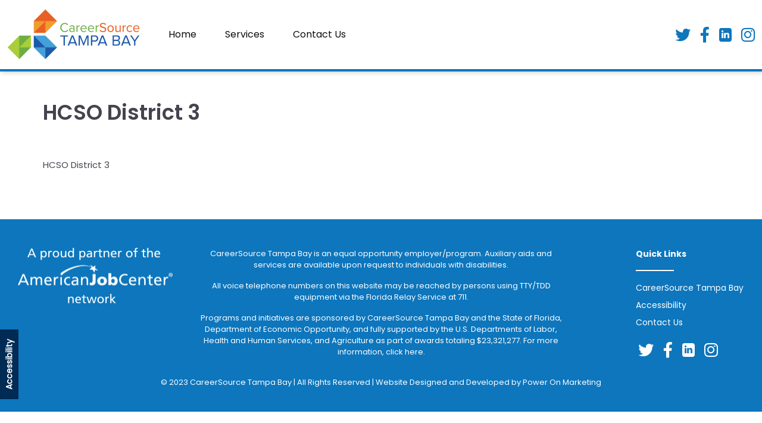

--- FILE ---
content_type: text/html; charset=UTF-8
request_url: https://community-partners.careersourcetb.com/hcso-district-3/
body_size: 40631
content:
<!DOCTYPE html>
<html lang="en">
<head>
  <meta charset="utf-8">
  <meta name="viewport" content="width=device-width, initial-scale=1">
  <meta name="description" content="Author: Barry Powers, Career Source">

  <title>Career Source</title>
  
  <meta name='robots' content='index, follow, max-image-preview:large, max-snippet:-1, max-video-preview:-1' />
	<style>img:is([sizes="auto" i], [sizes^="auto," i]) { contain-intrinsic-size: 3000px 1500px }</style>
	
	<!-- This site is optimized with the Yoast SEO plugin v26.8 - https://yoast.com/product/yoast-seo-wordpress/ -->
	<link rel="canonical" href="https://community-partners.careersourcetb.com/hcso-district-3/" />
	<meta property="og:locale" content="en_US" />
	<meta property="og:type" content="article" />
	<meta property="og:title" content="HCSO District 3 - CSTB Community Resources" />
	<meta property="og:description" content="HCSO District 3" />
	<meta property="og:url" content="https://community-partners.careersourcetb.com/hcso-district-3/" />
	<meta property="og:site_name" content="CSTB Community Resources" />
	<meta property="article:published_time" content="2023-06-12T18:33:33+00:00" />
	<meta property="article:modified_time" content="2023-06-12T18:33:35+00:00" />
	<meta name="twitter:card" content="summary_large_image" />
	<meta name="twitter:label1" content="Written by" />
	<meta name="twitter:data1" content="" />
	<script type="application/ld+json" class="yoast-schema-graph">{"@context":"https://schema.org","@graph":[{"@type":"Article","@id":"https://community-partners.careersourcetb.com/hcso-district-3/#article","isPartOf":{"@id":"https://community-partners.careersourcetb.com/hcso-district-3/"},"author":{"name":"","@id":"https://community-partners.careersourcetb.com/#/schema/person/7099c3d0f5c2350f5d862b2aa21ef2a4"},"headline":"HCSO District 3","datePublished":"2023-06-12T18:33:33+00:00","dateModified":"2023-06-12T18:33:35+00:00","mainEntityOfPage":{"@id":"https://community-partners.careersourcetb.com/hcso-district-3/"},"wordCount":4,"commentCount":0,"publisher":{"@id":"https://community-partners.careersourcetb.com/#organization"},"keywords":["Odessa/Lutz"],"articleSection":["Emergency Services","Other Assets"],"inLanguage":"en-US","potentialAction":[{"@type":"CommentAction","name":"Comment","target":["https://community-partners.careersourcetb.com/hcso-district-3/#respond"]}]},{"@type":"WebPage","@id":"https://community-partners.careersourcetb.com/hcso-district-3/","url":"https://community-partners.careersourcetb.com/hcso-district-3/","name":"HCSO District 3 - CSTB Community Resources","isPartOf":{"@id":"https://community-partners.careersourcetb.com/#website"},"datePublished":"2023-06-12T18:33:33+00:00","dateModified":"2023-06-12T18:33:35+00:00","breadcrumb":{"@id":"https://community-partners.careersourcetb.com/hcso-district-3/#breadcrumb"},"inLanguage":"en-US","potentialAction":[{"@type":"ReadAction","target":["https://community-partners.careersourcetb.com/hcso-district-3/"]}]},{"@type":"BreadcrumbList","@id":"https://community-partners.careersourcetb.com/hcso-district-3/#breadcrumb","itemListElement":[{"@type":"ListItem","position":1,"name":"Home","item":"https://community-partners.careersourcetb.com/"},{"@type":"ListItem","position":2,"name":"HCSO District 3"}]},{"@type":"WebSite","@id":"https://community-partners.careersourcetb.com/#website","url":"https://community-partners.careersourcetb.com/","name":"CSTB Community Resources","description":"Search Engine","publisher":{"@id":"https://community-partners.careersourcetb.com/#organization"},"potentialAction":[{"@type":"SearchAction","target":{"@type":"EntryPoint","urlTemplate":"https://community-partners.careersourcetb.com/?s={search_term_string}"},"query-input":{"@type":"PropertyValueSpecification","valueRequired":true,"valueName":"search_term_string"}}],"inLanguage":"en-US"},{"@type":"Organization","@id":"https://community-partners.careersourcetb.com/#organization","name":"CSTB Community Resources","url":"https://community-partners.careersourcetb.com/","logo":{"@type":"ImageObject","inLanguage":"en-US","@id":"https://community-partners.careersourcetb.com/#/schema/logo/image/","url":"https://community-partners.careersourcetb.com/wp-content/uploads/2023/03/logo.webp","contentUrl":"https://community-partners.careersourcetb.com/wp-content/uploads/2023/03/logo.webp","width":892,"height":336,"caption":"CSTB Community Resources"},"image":{"@id":"https://community-partners.careersourcetb.com/#/schema/logo/image/"}},{"@type":"Person","@id":"https://community-partners.careersourcetb.com/#/schema/person/7099c3d0f5c2350f5d862b2aa21ef2a4","name":"","image":{"@type":"ImageObject","inLanguage":"en-US","@id":"https://community-partners.careersourcetb.com/#/schema/person/image/","url":"https://secure.gravatar.com/avatar/8c404bb21bb3cce73c31fb528cdcc5b0594064ed4b0c526c47fcfee700ea60af?s=96&d=mm&r=g","contentUrl":"https://secure.gravatar.com/avatar/8c404bb21bb3cce73c31fb528cdcc5b0594064ed4b0c526c47fcfee700ea60af?s=96&d=mm&r=g"},"url":"https://community-partners.careersourcetb.com/author/"}]}</script>
	<!-- / Yoast SEO plugin. -->


<link rel="alternate" type="application/rss+xml" title="CSTB Community Resources &raquo; HCSO District 3 Comments Feed" href="https://community-partners.careersourcetb.com/hcso-district-3/feed/" />
		<!-- This site uses the Google Analytics by MonsterInsights plugin v9.11.1 - Using Analytics tracking - https://www.monsterinsights.com/ -->
		<!-- Note: MonsterInsights is not currently configured on this site. The site owner needs to authenticate with Google Analytics in the MonsterInsights settings panel. -->
					<!-- No tracking code set -->
				<!-- / Google Analytics by MonsterInsights -->
		<script type="text/javascript">
/* <![CDATA[ */
window._wpemojiSettings = {"baseUrl":"https:\/\/s.w.org\/images\/core\/emoji\/16.0.1\/72x72\/","ext":".png","svgUrl":"https:\/\/s.w.org\/images\/core\/emoji\/16.0.1\/svg\/","svgExt":".svg","source":{"concatemoji":"https:\/\/community-partners.careersourcetb.com\/wp-includes\/js\/wp-emoji-release.min.js?ver=6.8.3"}};
/*! This file is auto-generated */
!function(s,n){var o,i,e;function c(e){try{var t={supportTests:e,timestamp:(new Date).valueOf()};sessionStorage.setItem(o,JSON.stringify(t))}catch(e){}}function p(e,t,n){e.clearRect(0,0,e.canvas.width,e.canvas.height),e.fillText(t,0,0);var t=new Uint32Array(e.getImageData(0,0,e.canvas.width,e.canvas.height).data),a=(e.clearRect(0,0,e.canvas.width,e.canvas.height),e.fillText(n,0,0),new Uint32Array(e.getImageData(0,0,e.canvas.width,e.canvas.height).data));return t.every(function(e,t){return e===a[t]})}function u(e,t){e.clearRect(0,0,e.canvas.width,e.canvas.height),e.fillText(t,0,0);for(var n=e.getImageData(16,16,1,1),a=0;a<n.data.length;a++)if(0!==n.data[a])return!1;return!0}function f(e,t,n,a){switch(t){case"flag":return n(e,"\ud83c\udff3\ufe0f\u200d\u26a7\ufe0f","\ud83c\udff3\ufe0f\u200b\u26a7\ufe0f")?!1:!n(e,"\ud83c\udde8\ud83c\uddf6","\ud83c\udde8\u200b\ud83c\uddf6")&&!n(e,"\ud83c\udff4\udb40\udc67\udb40\udc62\udb40\udc65\udb40\udc6e\udb40\udc67\udb40\udc7f","\ud83c\udff4\u200b\udb40\udc67\u200b\udb40\udc62\u200b\udb40\udc65\u200b\udb40\udc6e\u200b\udb40\udc67\u200b\udb40\udc7f");case"emoji":return!a(e,"\ud83e\udedf")}return!1}function g(e,t,n,a){var r="undefined"!=typeof WorkerGlobalScope&&self instanceof WorkerGlobalScope?new OffscreenCanvas(300,150):s.createElement("canvas"),o=r.getContext("2d",{willReadFrequently:!0}),i=(o.textBaseline="top",o.font="600 32px Arial",{});return e.forEach(function(e){i[e]=t(o,e,n,a)}),i}function t(e){var t=s.createElement("script");t.src=e,t.defer=!0,s.head.appendChild(t)}"undefined"!=typeof Promise&&(o="wpEmojiSettingsSupports",i=["flag","emoji"],n.supports={everything:!0,everythingExceptFlag:!0},e=new Promise(function(e){s.addEventListener("DOMContentLoaded",e,{once:!0})}),new Promise(function(t){var n=function(){try{var e=JSON.parse(sessionStorage.getItem(o));if("object"==typeof e&&"number"==typeof e.timestamp&&(new Date).valueOf()<e.timestamp+604800&&"object"==typeof e.supportTests)return e.supportTests}catch(e){}return null}();if(!n){if("undefined"!=typeof Worker&&"undefined"!=typeof OffscreenCanvas&&"undefined"!=typeof URL&&URL.createObjectURL&&"undefined"!=typeof Blob)try{var e="postMessage("+g.toString()+"("+[JSON.stringify(i),f.toString(),p.toString(),u.toString()].join(",")+"));",a=new Blob([e],{type:"text/javascript"}),r=new Worker(URL.createObjectURL(a),{name:"wpTestEmojiSupports"});return void(r.onmessage=function(e){c(n=e.data),r.terminate(),t(n)})}catch(e){}c(n=g(i,f,p,u))}t(n)}).then(function(e){for(var t in e)n.supports[t]=e[t],n.supports.everything=n.supports.everything&&n.supports[t],"flag"!==t&&(n.supports.everythingExceptFlag=n.supports.everythingExceptFlag&&n.supports[t]);n.supports.everythingExceptFlag=n.supports.everythingExceptFlag&&!n.supports.flag,n.DOMReady=!1,n.readyCallback=function(){n.DOMReady=!0}}).then(function(){return e}).then(function(){var e;n.supports.everything||(n.readyCallback(),(e=n.source||{}).concatemoji?t(e.concatemoji):e.wpemoji&&e.twemoji&&(t(e.twemoji),t(e.wpemoji)))}))}((window,document),window._wpemojiSettings);
/* ]]> */
</script>
<style id='wp-emoji-styles-inline-css' type='text/css'>

	img.wp-smiley, img.emoji {
		display: inline !important;
		border: none !important;
		box-shadow: none !important;
		height: 1em !important;
		width: 1em !important;
		margin: 0 0.07em !important;
		vertical-align: -0.1em !important;
		background: none !important;
		padding: 0 !important;
	}
</style>
<link rel='stylesheet' id='wp-block-library-css' href='https://community-partners.careersourcetb.com/wp-includes/css/dist/block-library/style.min.css?ver=6.8.3' type='text/css' media='all' />
<style id='classic-theme-styles-inline-css' type='text/css'>
/*! This file is auto-generated */
.wp-block-button__link{color:#fff;background-color:#32373c;border-radius:9999px;box-shadow:none;text-decoration:none;padding:calc(.667em + 2px) calc(1.333em + 2px);font-size:1.125em}.wp-block-file__button{background:#32373c;color:#fff;text-decoration:none}
</style>
<style id='global-styles-inline-css' type='text/css'>
:root{--wp--preset--aspect-ratio--square: 1;--wp--preset--aspect-ratio--4-3: 4/3;--wp--preset--aspect-ratio--3-4: 3/4;--wp--preset--aspect-ratio--3-2: 3/2;--wp--preset--aspect-ratio--2-3: 2/3;--wp--preset--aspect-ratio--16-9: 16/9;--wp--preset--aspect-ratio--9-16: 9/16;--wp--preset--color--black: #000000;--wp--preset--color--cyan-bluish-gray: #abb8c3;--wp--preset--color--white: #ffffff;--wp--preset--color--pale-pink: #f78da7;--wp--preset--color--vivid-red: #cf2e2e;--wp--preset--color--luminous-vivid-orange: #ff6900;--wp--preset--color--luminous-vivid-amber: #fcb900;--wp--preset--color--light-green-cyan: #7bdcb5;--wp--preset--color--vivid-green-cyan: #00d084;--wp--preset--color--pale-cyan-blue: #8ed1fc;--wp--preset--color--vivid-cyan-blue: #0693e3;--wp--preset--color--vivid-purple: #9b51e0;--wp--preset--gradient--vivid-cyan-blue-to-vivid-purple: linear-gradient(135deg,rgba(6,147,227,1) 0%,rgb(155,81,224) 100%);--wp--preset--gradient--light-green-cyan-to-vivid-green-cyan: linear-gradient(135deg,rgb(122,220,180) 0%,rgb(0,208,130) 100%);--wp--preset--gradient--luminous-vivid-amber-to-luminous-vivid-orange: linear-gradient(135deg,rgba(252,185,0,1) 0%,rgba(255,105,0,1) 100%);--wp--preset--gradient--luminous-vivid-orange-to-vivid-red: linear-gradient(135deg,rgba(255,105,0,1) 0%,rgb(207,46,46) 100%);--wp--preset--gradient--very-light-gray-to-cyan-bluish-gray: linear-gradient(135deg,rgb(238,238,238) 0%,rgb(169,184,195) 100%);--wp--preset--gradient--cool-to-warm-spectrum: linear-gradient(135deg,rgb(74,234,220) 0%,rgb(151,120,209) 20%,rgb(207,42,186) 40%,rgb(238,44,130) 60%,rgb(251,105,98) 80%,rgb(254,248,76) 100%);--wp--preset--gradient--blush-light-purple: linear-gradient(135deg,rgb(255,206,236) 0%,rgb(152,150,240) 100%);--wp--preset--gradient--blush-bordeaux: linear-gradient(135deg,rgb(254,205,165) 0%,rgb(254,45,45) 50%,rgb(107,0,62) 100%);--wp--preset--gradient--luminous-dusk: linear-gradient(135deg,rgb(255,203,112) 0%,rgb(199,81,192) 50%,rgb(65,88,208) 100%);--wp--preset--gradient--pale-ocean: linear-gradient(135deg,rgb(255,245,203) 0%,rgb(182,227,212) 50%,rgb(51,167,181) 100%);--wp--preset--gradient--electric-grass: linear-gradient(135deg,rgb(202,248,128) 0%,rgb(113,206,126) 100%);--wp--preset--gradient--midnight: linear-gradient(135deg,rgb(2,3,129) 0%,rgb(40,116,252) 100%);--wp--preset--font-size--small: 13px;--wp--preset--font-size--medium: 20px;--wp--preset--font-size--large: 36px;--wp--preset--font-size--x-large: 42px;--wp--preset--spacing--20: 0.44rem;--wp--preset--spacing--30: 0.67rem;--wp--preset--spacing--40: 1rem;--wp--preset--spacing--50: 1.5rem;--wp--preset--spacing--60: 2.25rem;--wp--preset--spacing--70: 3.38rem;--wp--preset--spacing--80: 5.06rem;--wp--preset--shadow--natural: 6px 6px 9px rgba(0, 0, 0, 0.2);--wp--preset--shadow--deep: 12px 12px 50px rgba(0, 0, 0, 0.4);--wp--preset--shadow--sharp: 6px 6px 0px rgba(0, 0, 0, 0.2);--wp--preset--shadow--outlined: 6px 6px 0px -3px rgba(255, 255, 255, 1), 6px 6px rgba(0, 0, 0, 1);--wp--preset--shadow--crisp: 6px 6px 0px rgba(0, 0, 0, 1);}:where(.is-layout-flex){gap: 0.5em;}:where(.is-layout-grid){gap: 0.5em;}body .is-layout-flex{display: flex;}.is-layout-flex{flex-wrap: wrap;align-items: center;}.is-layout-flex > :is(*, div){margin: 0;}body .is-layout-grid{display: grid;}.is-layout-grid > :is(*, div){margin: 0;}:where(.wp-block-columns.is-layout-flex){gap: 2em;}:where(.wp-block-columns.is-layout-grid){gap: 2em;}:where(.wp-block-post-template.is-layout-flex){gap: 1.25em;}:where(.wp-block-post-template.is-layout-grid){gap: 1.25em;}.has-black-color{color: var(--wp--preset--color--black) !important;}.has-cyan-bluish-gray-color{color: var(--wp--preset--color--cyan-bluish-gray) !important;}.has-white-color{color: var(--wp--preset--color--white) !important;}.has-pale-pink-color{color: var(--wp--preset--color--pale-pink) !important;}.has-vivid-red-color{color: var(--wp--preset--color--vivid-red) !important;}.has-luminous-vivid-orange-color{color: var(--wp--preset--color--luminous-vivid-orange) !important;}.has-luminous-vivid-amber-color{color: var(--wp--preset--color--luminous-vivid-amber) !important;}.has-light-green-cyan-color{color: var(--wp--preset--color--light-green-cyan) !important;}.has-vivid-green-cyan-color{color: var(--wp--preset--color--vivid-green-cyan) !important;}.has-pale-cyan-blue-color{color: var(--wp--preset--color--pale-cyan-blue) !important;}.has-vivid-cyan-blue-color{color: var(--wp--preset--color--vivid-cyan-blue) !important;}.has-vivid-purple-color{color: var(--wp--preset--color--vivid-purple) !important;}.has-black-background-color{background-color: var(--wp--preset--color--black) !important;}.has-cyan-bluish-gray-background-color{background-color: var(--wp--preset--color--cyan-bluish-gray) !important;}.has-white-background-color{background-color: var(--wp--preset--color--white) !important;}.has-pale-pink-background-color{background-color: var(--wp--preset--color--pale-pink) !important;}.has-vivid-red-background-color{background-color: var(--wp--preset--color--vivid-red) !important;}.has-luminous-vivid-orange-background-color{background-color: var(--wp--preset--color--luminous-vivid-orange) !important;}.has-luminous-vivid-amber-background-color{background-color: var(--wp--preset--color--luminous-vivid-amber) !important;}.has-light-green-cyan-background-color{background-color: var(--wp--preset--color--light-green-cyan) !important;}.has-vivid-green-cyan-background-color{background-color: var(--wp--preset--color--vivid-green-cyan) !important;}.has-pale-cyan-blue-background-color{background-color: var(--wp--preset--color--pale-cyan-blue) !important;}.has-vivid-cyan-blue-background-color{background-color: var(--wp--preset--color--vivid-cyan-blue) !important;}.has-vivid-purple-background-color{background-color: var(--wp--preset--color--vivid-purple) !important;}.has-black-border-color{border-color: var(--wp--preset--color--black) !important;}.has-cyan-bluish-gray-border-color{border-color: var(--wp--preset--color--cyan-bluish-gray) !important;}.has-white-border-color{border-color: var(--wp--preset--color--white) !important;}.has-pale-pink-border-color{border-color: var(--wp--preset--color--pale-pink) !important;}.has-vivid-red-border-color{border-color: var(--wp--preset--color--vivid-red) !important;}.has-luminous-vivid-orange-border-color{border-color: var(--wp--preset--color--luminous-vivid-orange) !important;}.has-luminous-vivid-amber-border-color{border-color: var(--wp--preset--color--luminous-vivid-amber) !important;}.has-light-green-cyan-border-color{border-color: var(--wp--preset--color--light-green-cyan) !important;}.has-vivid-green-cyan-border-color{border-color: var(--wp--preset--color--vivid-green-cyan) !important;}.has-pale-cyan-blue-border-color{border-color: var(--wp--preset--color--pale-cyan-blue) !important;}.has-vivid-cyan-blue-border-color{border-color: var(--wp--preset--color--vivid-cyan-blue) !important;}.has-vivid-purple-border-color{border-color: var(--wp--preset--color--vivid-purple) !important;}.has-vivid-cyan-blue-to-vivid-purple-gradient-background{background: var(--wp--preset--gradient--vivid-cyan-blue-to-vivid-purple) !important;}.has-light-green-cyan-to-vivid-green-cyan-gradient-background{background: var(--wp--preset--gradient--light-green-cyan-to-vivid-green-cyan) !important;}.has-luminous-vivid-amber-to-luminous-vivid-orange-gradient-background{background: var(--wp--preset--gradient--luminous-vivid-amber-to-luminous-vivid-orange) !important;}.has-luminous-vivid-orange-to-vivid-red-gradient-background{background: var(--wp--preset--gradient--luminous-vivid-orange-to-vivid-red) !important;}.has-very-light-gray-to-cyan-bluish-gray-gradient-background{background: var(--wp--preset--gradient--very-light-gray-to-cyan-bluish-gray) !important;}.has-cool-to-warm-spectrum-gradient-background{background: var(--wp--preset--gradient--cool-to-warm-spectrum) !important;}.has-blush-light-purple-gradient-background{background: var(--wp--preset--gradient--blush-light-purple) !important;}.has-blush-bordeaux-gradient-background{background: var(--wp--preset--gradient--blush-bordeaux) !important;}.has-luminous-dusk-gradient-background{background: var(--wp--preset--gradient--luminous-dusk) !important;}.has-pale-ocean-gradient-background{background: var(--wp--preset--gradient--pale-ocean) !important;}.has-electric-grass-gradient-background{background: var(--wp--preset--gradient--electric-grass) !important;}.has-midnight-gradient-background{background: var(--wp--preset--gradient--midnight) !important;}.has-small-font-size{font-size: var(--wp--preset--font-size--small) !important;}.has-medium-font-size{font-size: var(--wp--preset--font-size--medium) !important;}.has-large-font-size{font-size: var(--wp--preset--font-size--large) !important;}.has-x-large-font-size{font-size: var(--wp--preset--font-size--x-large) !important;}
:where(.wp-block-post-template.is-layout-flex){gap: 1.25em;}:where(.wp-block-post-template.is-layout-grid){gap: 1.25em;}
:where(.wp-block-columns.is-layout-flex){gap: 2em;}:where(.wp-block-columns.is-layout-grid){gap: 2em;}
:root :where(.wp-block-pullquote){font-size: 1.5em;line-height: 1.6;}
</style>
<link rel='stylesheet' id='contact-form-7-css' href='https://community-partners.careersourcetb.com/wp-content/plugins/contact-form-7/includes/css/styles.css?ver=6.1.4' type='text/css' media='all' />
<link rel='stylesheet' id='cf7-extension-front-style-css' href='https://community-partners.careersourcetb.com/wp-content/plugins/extensions-for-cf7/assets/css/cf7-extension-front-style.css?ver=3.4.1' type='text/css' media='all' />
<link rel='stylesheet' id='dashicons-css' href='https://community-partners.careersourcetb.com/wp-includes/css/dashicons.min.css?ver=6.8.3' type='text/css' media='all' />
<script type="text/javascript" src="https://community-partners.careersourcetb.com/wp-includes/js/jquery/jquery.min.js?ver=3.7.1" id="jquery-core-js"></script>
<script type="text/javascript" src="https://community-partners.careersourcetb.com/wp-includes/js/jquery/jquery-migrate.min.js?ver=3.4.1" id="jquery-migrate-js"></script>
<link rel="https://api.w.org/" href="https://community-partners.careersourcetb.com/wp-json/" /><link rel="alternate" title="JSON" type="application/json" href="https://community-partners.careersourcetb.com/wp-json/wp/v2/posts/1447" /><link rel="EditURI" type="application/rsd+xml" title="RSD" href="https://community-partners.careersourcetb.com/xmlrpc.php?rsd" />
<link rel='shortlink' href='https://community-partners.careersourcetb.com/?p=1447' />
<link rel="alternate" title="oEmbed (JSON)" type="application/json+oembed" href="https://community-partners.careersourcetb.com/wp-json/oembed/1.0/embed?url=https%3A%2F%2Fcommunity-partners.careersourcetb.com%2Fhcso-district-3%2F" />
<link rel="alternate" title="oEmbed (XML)" type="text/xml+oembed" href="https://community-partners.careersourcetb.com/wp-json/oembed/1.0/embed?url=https%3A%2F%2Fcommunity-partners.careersourcetb.com%2Fhcso-district-3%2F&#038;format=xml" />
<!-- HFCM by 99 Robots - Snippet # 1: GA4 -->
<!-- Google tag (gtag.js) -->
<script async src="https://www.googletagmanager.com/gtag/js?id=G-FCKBY96SLX"></script>
<script>
  window.dataLayer = window.dataLayer || [];
  function gtag(){dataLayer.push(arguments);}
  gtag('js', new Date());

  gtag('config', 'G-FCKBY96SLX');
</script>
<!-- /end HFCM by 99 Robots -->
<script id='nitro-telemetry-meta' nitro-exclude>window.NPTelemetryMetadata={missReason: (!window.NITROPACK_STATE ? 'cache not found' : 'hit'),pageType: 'post',isEligibleForOptimization: true,}</script><script id='nitro-generic' nitro-exclude>(()=>{window.NitroPack=window.NitroPack||{coreVersion:"na",isCounted:!1};let e=document.createElement("script");if(e.src="https://nitroscripts.com/sYgRuXSCDumBnRdMRfPLkvxzvhWCcuqq",e.async=!0,e.id="nitro-script",document.head.appendChild(e),!window.NitroPack.isCounted){window.NitroPack.isCounted=!0;let t=()=>{navigator.sendBeacon("https://to.getnitropack.com/p",JSON.stringify({siteId:"sYgRuXSCDumBnRdMRfPLkvxzvhWCcuqq",url:window.location.href,isOptimized:!!window.IS_NITROPACK,coreVersion:"na",missReason:window.NPTelemetryMetadata?.missReason||"",pageType:window.NPTelemetryMetadata?.pageType||"",isEligibleForOptimization:!!window.NPTelemetryMetadata?.isEligibleForOptimization}))};(()=>{let e=()=>new Promise(e=>{"complete"===document.readyState?e():window.addEventListener("load",e)}),i=()=>new Promise(e=>{document.prerendering?document.addEventListener("prerenderingchange",e,{once:!0}):e()}),a=async()=>{await i(),await e(),t()};a()})(),window.addEventListener("pageshow",e=>{if(e.persisted){let i=document.prerendering||self.performance?.getEntriesByType?.("navigation")[0]?.activationStart>0;"visible"!==document.visibilityState||i||t()}})}})();</script><link rel="icon" href="https://community-partners.careersourcetb.com/wp-content/uploads/2023/03/logo-mobile-150x150.webp" sizes="32x32" />
<link rel="icon" href="https://community-partners.careersourcetb.com/wp-content/uploads/2023/03/logo-mobile.webp" sizes="192x192" />
<link rel="apple-touch-icon" href="https://community-partners.careersourcetb.com/wp-content/uploads/2023/03/logo-mobile.webp" />
<meta name="msapplication-TileImage" content="https://community-partners.careersourcetb.com/wp-content/uploads/2023/03/logo-mobile.webp" />
  
  <link rel="stylesheet" href="https://community-partners.careersourcetb.com/wp-content/themes/CareerSource/assets/css/bootstrap.css">
  <link rel="stylesheet" href="https://community-partners.careersourcetb.com/wp-content/themes/CareerSource/assets/css/slick.css">
  <link rel="stylesheet" href="https://community-partners.careersourcetb.com/wp-content/themes/CareerSource/assets/css/slick-theme.css">
  <link rel="stylesheet" href="https://community-partners.careersourcetb.com/wp-content/themes/CareerSource/style.css">
  <link rel="stylesheet" href="https://cdnjs.cloudflare.com/ajax/libs/font-awesome/6.3.0/css/all.min.css" integrity="sha512-SzlrxWUlpfuzQ+pcUCosxcglQRNAq/DZjVsC0lE40xsADsfeQoEypE+enwcOiGjk/bSuGGKHEyjSoQ1zVisanQ==" crossorigin="anonymous" referrerpolicy="no-referrer" />
  <link rel="stylesheet" href="https://cdn.jsdelivr.net/npm/select2@4.1.0-rc.0/dist/css/select2.min.css">
  
  </head>
  
<body class="wp-singular post-template-default single single-post postid-1447 single-format-standard wp-custom-logo wp-theme-CareerSource" >
  <div data-smooth>
    <header>
      <div class="header-content box-shadow d-flex align-items-center" id="navigation">
        <div class="container-xxl">
          <div class="row">
            <div class="col-12">
              <div class="header_section d-flex justify-content-between align-items-center">
                <div class="d-flex align-items-center">
                  <div class="logo logo-wrapper me-4 py-3 desktop_only">
                    <a href="http://careersourcetampabay.com/" target="_blank">
                      <img src="https://community-partners.careersourcetb.com/wp-content/themes/CareerSource/assets/images/logo.png" alt="Logo Desktop">
                    </a>
                  </div>
                  <div class="mobile_only py-3">
                    <a href="http://careersourcetampabay.com/" target="_blank">
                      <img class="logo-mobile" src="https://community-partners.careersourcetb.com/wp-content/themes/CareerSource/assets/images/logo-mobile.png" alt="Logo Mobile">
                    </a>
                  </div>
                  <div>
                    <div class="menu-header-menu-container"><ul id="menu-header-menu" class="menu"><li id="menu-item-2100" class="menu-item menu-item-type-custom menu-item-object-custom menu-item-2100"><a target="_blank" href="https://careersourcetampabay.com">Home</a></li>
<li id="menu-item-1047" class="menu-item menu-item-type-post_type menu-item-object-page menu-item-1047"><a href="https://community-partners.careersourcetb.com/community-resource-search-engine/">Services</a></li>
<li id="menu-item-1048" class="menu-item menu-item-type-post_type menu-item-object-page menu-item-1048"><a href="https://community-partners.careersourcetb.com/contact-us/">Contact Us</a></li>
</ul></div>                  </div>
                </div>
                <div class="desktop_only">
                  <div class="social_pane d-flex justify-content-end align-items-center">
                    <a href="https://twitter.com/careersourcetb" aria-label="Twitter" target="__blank">
                      <div class="twitter">
                        <i class="fa-brands fa-twitter"></i>
                      </div>
                    </a>
                    <a href="https://www.facebook.com/CareerSourceTB/" aria-label="Facebook" target="__blank">
                      <div class="facebook">
                        <i class="fa-brands fa-facebook-f"></i>
                      </div>
                    </a>
                    <a href="https://www.linkedin.com/company/careersource-tampa-bay" aria-label="Linkedin" target="__blank">
                      <div class="linkedin">
                        <i class="fab fa-linkedin-in"></i>
                      </div>
                    </a>
                    <a href="https://www.instagram.com/careersourcetampabay/" aria-label="Instagram" target="__blank">
                      <div class="instagram">
                        <i class="fa-brands fa-instagram"></i>
                      </div>
                    </a>
                  </div>
                </div>
              </div>
            </div>
          </div>
        </div>
      </div>
    </header>
    <main>
      <div class="ajax-loader-container">
        <div class="ajax-loader"></div>
      </div>
<div id="blog-detail-wrapper">
        <div class="container text-start py-5">

                  <div class="row d-flex justify-content-center">
            <div class="col-12">
              <h3 class="font-35 semibold">HCSO District 3</h3>
            </div>
            <div class="col-12 py-3 w-100 d-flex">
                          </div>
          </div>
          
          <div class="row">
            <div class="col-md-10 col-12 py-3 font-15" id="scrollPin">
              <p>HCSO District 3</p>
            </div>
          </div>
        
          <div class="row">
                        
                        
                        
                      </div>
      </div>

   </div>


<script nitro-exclude>
    var heartbeatData = new FormData(); heartbeatData.append('nitroHeartbeat', '1');
    fetch(location.href, {method: 'POST', body: heartbeatData, credentials: 'omit'});
</script>
<script nitro-exclude>
    document.cookie = 'nitroCachedPage=' + (!window.NITROPACK_STATE ? '0' : '1') + '; path=/; SameSite=Lax';
</script>
<script nitro-exclude>
    if (!window.NITROPACK_STATE || window.NITROPACK_STATE != 'FRESH') {
        var proxyPurgeOnly = 0;
        if (typeof navigator.sendBeacon !== 'undefined') {
            var nitroData = new FormData(); nitroData.append('nitroBeaconUrl', 'aHR0cHM6Ly9jb21tdW5pdHktcGFydG5lcnMuY2FyZWVyc291cmNldGIuY29tL2hjc28tZGlzdHJpY3QtMy8='); nitroData.append('nitroBeaconCookies', 'W10='); nitroData.append('nitroBeaconHash', '6a36cca9ce14ad51ff8bc68af19d281ff7713391ddd4e44ea7acea677c5249cdae6b10003509f2fab5ea6ad0da8c3cb96b8d3c112a03caf3b708326e4f3fada7'); nitroData.append('proxyPurgeOnly', ''); nitroData.append('layout', 'post'); navigator.sendBeacon(location.href, nitroData);
        } else {
            var xhr = new XMLHttpRequest(); xhr.open('POST', location.href, true); xhr.setRequestHeader('Content-Type', 'application/x-www-form-urlencoded'); xhr.send('nitroBeaconUrl=aHR0cHM6Ly9jb21tdW5pdHktcGFydG5lcnMuY2FyZWVyc291cmNldGIuY29tL2hjc28tZGlzdHJpY3QtMy8=&nitroBeaconCookies=W10=&nitroBeaconHash=6a36cca9ce14ad51ff8bc68af19d281ff7713391ddd4e44ea7acea677c5249cdae6b10003509f2fab5ea6ad0da8c3cb96b8d3c112a03caf3b708326e4f3fada7&proxyPurgeOnly=&layout=post');
        }
    }
</script>      
      </main>

      <footer>
        <div class="footer bg-default pt-5 pb-4">
          <div class="container-fluid">
            <div class="row">
              <div class="col-lg-3">
                <div class="footer_logo d-flex justify-content-center">
                  <a aria-label="Footer Logo">
                    <img class="cursor-pointer" src="https://community-partners.careersourcetb.com/wp-content/themes/CareerSource/assets/images/logo-footer.png" alt="Footer Logo">
                  </a>
                </div>
              </div>
              <div class="col-lg-6 text-center px-5 px-lg-3">
                <p class="font-13 white mb-3">CareerSource Tampa Bay is an equal opportunity employer/program. Auxiliary aids and services are available upon request to individuals with disabilities.</p>
                <p class="font-13 white mb-3">All voice telephone numbers on this website may be reached by persons using TTY/TDD equipment via the Florida Relay Service at 711.</p>
                <p class="font-13 white mb-3">Programs and initiatives are sponsored by CareerSource Tampa Bay and the State of Florida, Department of Economic Opportunity, and fully supported by the U.S. Departments of Labor, Health and Human Services, and Agriculture as part of awards totaling $23,321,277. For more information, click here.</p>
              </div>
              <div class="col-lg-3 quick-links d-flex flex-column mb-3 mb-lg-0">
                <div class="ps-lg-4 ps-xl-5 ms-xl-5">
                  <p class="font-14 white bold pb-3 mb-0">Quick Links</p>
                  <div class="quick-bottom-line mx-auto mx-lg-0 mb-3"></div>
                  <div class="menu-footer-menu-container"><ul id="menu-footer-menu" class="menu"><li id="menu-item-1073" class="menu-item menu-item-type-custom menu-item-object-custom menu-item-1073"><a target="_blank" href="https://www.careersourcetampabay.com/">CareerSource Tampa Bay</a></li>
<li id="menu-item-2081" class="menu-item menu-item-type-custom menu-item-object-custom menu-item-2081"><a target="_blank" href="https://careersourcetampabay.com/accessibility-statement/">Accessibility</a></li>
<li id="menu-item-1050" class="menu-item menu-item-type-post_type menu-item-object-page menu-item-1050"><a href="https://community-partners.careersourcetb.com/contact-us/">Contact Us</a></li>
</ul></div>
                  <div class="social_pane d-flex align-items-center ps-1 mt-3">
                    <a href="https://twitter.com/careersourcetb" aria-label="Twitter" target="__blank">
                      <div class="twitter">
                        <i class="fa-brands fa-twitter"></i>
                      </div>
                    </a>
                    <a href="https://www.facebook.com/CareerSourceTB/" aria-label="Facebook" target="__blank">
                      <div class="facebook">
                        <i class="fa-brands fa-facebook-f"></i>
                      </div>
                    </a>
                    <a href="https://www.linkedin.com/company/careersource-tampa-bay" aria-label="Linkedin" target="__blank">
                      <div class="linkedin">
                        <i class="fab fa-linkedin-in"></i>
                      </div>
                    </a>
                    <a href="https://www.instagram.com/careersourcetampabay/" aria-label="Instagram" target="__blank">
                      <div class="instagram">
                        <i class="fa-brands fa-instagram"></i>
                      </div>
                    </a>
                  </div>
                </div>
              </div>
              <div class="col-12 copyright px-5 px-lg-3">
                <p class="font-13 text-center white my-3">© 2023 CareerSource Tampa Bay | All Rights Reserved | Website Designed and Developed by Power On Marketing</p>
              </div>
            </div>
          </div>
        </div>
      </footer>

      <div class="scroll_to_top semibold d-flex align-items-center">
        <i class="fas fa-angle-double-up"></i>
        <p class="ms-2 mb-0">Back to Top</p>
      </div>

      </div>

      <div class="btn__global__container">
        <div class="btn__global__box">
          <a href="javascript:void(0);" class="btn__global">Accessibility</a>
        </div>
      </div>

      <script type="speculationrules">
{"prefetch":[{"source":"document","where":{"and":[{"href_matches":"\/*"},{"not":{"href_matches":["\/wp-*.php","\/wp-admin\/*","\/wp-content\/uploads\/*","\/wp-content\/*","\/wp-content\/plugins\/*","\/wp-content\/themes\/CareerSource\/*","\/*\\?(.+)"]}},{"not":{"selector_matches":"a[rel~=\"nofollow\"]"}},{"not":{"selector_matches":".no-prefetch, .no-prefetch a"}}]},"eagerness":"conservative"}]}
</script>
<script type="text/javascript" src="https://community-partners.careersourcetb.com/wp-includes/js/dist/hooks.min.js?ver=4d63a3d491d11ffd8ac6" id="wp-hooks-js"></script>
<script type="text/javascript" src="https://community-partners.careersourcetb.com/wp-includes/js/dist/i18n.min.js?ver=5e580eb46a90c2b997e6" id="wp-i18n-js"></script>
<script type="text/javascript" id="wp-i18n-js-after">
/* <![CDATA[ */
wp.i18n.setLocaleData( { 'text direction\u0004ltr': [ 'ltr' ] } );
/* ]]> */
</script>
<script type="text/javascript" src="https://community-partners.careersourcetb.com/wp-content/plugins/contact-form-7/includes/swv/js/index.js?ver=6.1.4" id="swv-js"></script>
<script type="text/javascript" id="contact-form-7-js-before">
/* <![CDATA[ */
var wpcf7 = {
    "api": {
        "root": "https:\/\/community-partners.careersourcetb.com\/wp-json\/",
        "namespace": "contact-form-7\/v1"
    },
    "cached": 1
};
/* ]]> */
</script>
<script type="text/javascript" src="https://community-partners.careersourcetb.com/wp-content/plugins/contact-form-7/includes/js/index.js?ver=6.1.4" id="contact-form-7-js"></script>
<script type="text/javascript" id="extcf7-conditional-field-script-js-extra">
/* <![CDATA[ */
var extcf7_conditional_settings = {"animitation_status":"on","animitation_in_time":"250","animitation_out_time":"250","elementor_editor_mode":"false"};
/* ]]> */
</script>
<script type="text/javascript" src="https://community-partners.careersourcetb.com/wp-content/plugins/extensions-for-cf7/assets/js/conditional-field.js?ver=3.4.1" id="extcf7-conditional-field-script-js"></script>
<script type="text/javascript" id="extcf7-redirect-script-js-extra">
/* <![CDATA[ */
var extcf7_redirection_settings = {"redirection_delay":"200"};
/* ]]> */
</script>
<script type="text/javascript" src="https://community-partners.careersourcetb.com/wp-content/plugins/extensions-for-cf7/assets/js/redirect.js?ver=3.4.1" id="extcf7-redirect-script-js"></script>
<script type="text/javascript" src="https://community-partners.careersourcetb.com/wp-content/plugins/extensions-for-cf7/assets/js/frontend.js?ver=3.4.1" id="extcf7-frontend-js-js"></script>
<script type="text/javascript" src="https://community-partners.careersourcetb.com/wp-content/plugins/extensions-for-cf7/assets/js/signature.min.js?ver=3.4.1" id="extcf7_signature-js"></script>
<script type="text/javascript" src="https://community-partners.careersourcetb.com/wp-content/plugins/extensions-for-cf7/assets/js/signature-active.js?ver=3.4.1" id="extcf7_signature-active-js"></script>
      <script type="text/javascript" src="https://cdnjs.cloudflare.com/ajax/libs/jquery/3.6.4/jquery.min.js"></script>
      <script type="text/javascript" src="https://cdn.jsdelivr.net/npm/select2@4.1.0-rc.0/dist/js/select2.min.js"></script>
      <script type="text/javascript" src="https://community-partners.careersourcetb.com/wp-content/themes/CareerSource/assets/js/bootstrap.min.js"></script>
      <script type="text/javascript" src="https://community-partners.careersourcetb.com/wp-content/themes/CareerSource/assets/js/slick.min.js"></script>
      <script type="text/javascript" src="https://community-partners.careersourcetb.com/wp-content/themes/CareerSource/assets/js/script.js?ver=1.0.3"></script>

      <!-- Monsido Script(s) -->
      <style>
        #monsido-pageassist {
          display: none !important;
        }
      </style>
      <script type="text/javascript">
        window._monsido = window._monsido || {
          token: "HwNlqVyBjBlAibZn1UVqBA",
          pageAssistV2: {
            enabled: true,
            theme: "light",
            greeting: "Discover your personalization options",
            direction: "rightbottom",
            iconShape: "circle",
            title: "CSTB Accessibility Options",
            titleText: "Welcome to PageAssist™ toolbar! Adjust the options below to cater the website to your accessibility needs.",
            iconPictureUrl: "wheelchair",
            logoPictureUrl: "",
            logoPictureBase64: "[data-uri]",
            languages: ["en-US", "es-MX", "fr-FR"],
            defaultLanguage: "en-US",
            skipTo: true,
          },
        };
      </script>
      <script type="text/javascript" async src="https://app-script.monsido.com/v2/monsido-script.js"></script>
      <script type="text/javascript">
        function gt_get_cookie(cname) {
          var name = cname + "=";
          var decodedCookie = decodeURIComponent(document.cookie);
          var ca = decodedCookie.split(';');
          for (var i = 0; i < ca.length; i++) {
            var c = ca[i];
            while (c.charAt(0) == ' ') {
              c = c.substring(1);
            }
            if (c.indexOf(name) == 0) {
              return c.substring(name.length, c.length);
            }
          }
          return "";
        }

        function changeUrldefault() {
          //var social = 'null';
          var social = '[{"link":{"title":"facebook","url":"https:\/\/www.facebook.com\/CareerSourceTB\/","target":""},"icon":"https:\/\/careersourcetampabay.com\/wp-content\/uploads\/facebook.svg"},{"link":{"title":"instagram","url":"https:\/\/www.instagram.com\/careersourcetampabay\/","target":""},"icon":"https:\/\/careersourcetampabay.com\/wp-content\/uploads\/instagram.svg"},{"link":{"title":"linkedin","url":"https:\/\/www.linkedin.com\/company\/careersource-tampa-bay","target":""},"icon":"https:\/\/careersourcetampabay.com\/wp-content\/uploads\/LinkedIn.svg"},{"link":{"title":"twitter","url":"https:\/\/twitter.com\/careersourcetb","target":""},"icon":"https:\/\/careersourcetampabay.com\/wp-content\/uploads\/twitter.svg"},{"link":{"title":"youtube","url":"https:\/\/www.youtube.com\/channel\/UCdjmikyzfDs-vZztUdNOleg","target":"_blank"},"icon":"https:\/\/careersourcetampabay.com\/wp-content\/uploads\/ytube.svg"}]';

          for (var value of JSON.parse(social)) {
            jQuery('.' + value.link.title).attr('href', value.link.url);
          }
        }

        function changeUrlspanish() {
          var social_spanish = 'null';
          for (var value1 of JSON.parse(social_spanish)) {
            jQuery('.' + value1.link.title).attr('href', value1.link.url);
          }
        }

        jQuery(document).ready(function($) {
          jQuery('#monsido-pageassist').hide();
          jQuery("#monsido-pageassist").css("display", "none");
          jQuery(".btn__global").click(function(e) {
            e.stopPropagation();
            jQuery('#monsido-pageassist').click();
          });

          var current_language = gt_get_cookie('googtrans').split('/').pop();

          if (current_language == 'es') {
            changeUrlspanish();
          } else {
            changeUrldefault();
          }

          jQuery('.glink').click(function() {
            setTimeout(function() {
              var current_language = gt_get_cookie('googtrans').split('/').pop();
              if (current_language == 'es') {
                changeUrlspanish();
              } else {
                changeUrldefault();
              }
            }, 1000);
          })

        });
      </script>

      <!-- End Monsido Script(s) -->
      <script>(function(){function c(){var b=a.contentDocument||a.contentWindow.document;if(b){var d=b.createElement('script');d.innerHTML="window.__CF$cv$params={r:'9c49b5534936b6ed',t:'MTc2OTUzMjE5OS4wMDAwMDA='};var a=document.createElement('script');a.nonce='';a.src='/cdn-cgi/challenge-platform/scripts/jsd/main.js';document.getElementsByTagName('head')[0].appendChild(a);";b.getElementsByTagName('head')[0].appendChild(d)}}if(document.body){var a=document.createElement('iframe');a.height=1;a.width=1;a.style.position='absolute';a.style.top=0;a.style.left=0;a.style.border='none';a.style.visibility='hidden';document.body.appendChild(a);if('loading'!==document.readyState)c();else if(window.addEventListener)document.addEventListener('DOMContentLoaded',c);else{var e=document.onreadystatechange||function(){};document.onreadystatechange=function(b){e(b);'loading'!==document.readyState&&(document.onreadystatechange=e,c())}}}})();</script></body>

      </html>

--- FILE ---
content_type: text/css
request_url: https://community-partners.careersourcetb.com/wp-content/themes/CareerSource/style.css
body_size: 7164
content:
@charset "UTF-8";
/*
Theme Name: Career Source
Text Domain: Career Source
Theme URI: https://localhost/wordpress
Author: Career Source
Author URI: https://wordpress.org/
Description: Our 2023 default theme is designed to show off the power of the block editor. It features custom styles for all the default blocks, and is built so that what you see in the editor looks like what you'll see on your website. Twenty Nineteen is designed to be adaptable to a wide range of websites, whether you’re running a photo blog, launching a new business, or supporting a non-profit. Featuring ample whitespace and modern sans-serif headlines paired with classic serif body text, it's built to be beautiful on all screen sizes.
Requires at least: 4.9.6
Requires PHP: 7.4
Version: 1.5
License: GNU General Public License v2 or later
License URI: http://www.gnu.org/licenses/gpl-2.0.html
Tags: one-column, flexible-header, accessibility-ready, custom-colors, custom-menu, custom-logo, editor-style, featured-images, footer-widgets, rtl-language-support, sticky-post, threaded-comments, translation-ready
*/
/*--------------------------------------------------------------
>>> TABLE OF CONTENTS:
----------------------------------------------------------------*/
@font-face {
  font-family: "Poppins-Regular";
  src: url("./assets/css/fonts/Poppins-Regular.ttf");
}
@font-face {
  font-family: "Poppins-Light";
  src: url("./assets/css/fonts/Poppins-Light.ttf");
}
@font-face {
  font-family: "Poppins-Medium";
  src: url("./assets/css/fonts/Poppins-Medium.ttf");
}
@font-face {
  font-family: "Poppins-SemiBold";
  src: url("./assets/css/fonts/Poppins-SemiBold.ttf");
}
@font-face {
  font-family: "Poppins-Bold";
  src: url("./assets/css/fonts/Poppins-Bold.ttf");
}
@font-face {
  font-family: "Poppins-ExtraBold";
  src: url("./assets/css/fonts/Poppins-ExtraBold.ttf");
}

*::-moz-selection {
  color: var(--white);
  background: var(--blue);
}
*::-webkit-selection, *::selection {
  color: var(--white);
  background: var(--blue);
}
* {
  scrollbar-color: #000 #fff;
  scrollbar-width: thin;
}
*::-webkit-scrollbar {
  width: 0.6rem; 
}
*::-webkit-scrollbar-track {
  background: #fff; 
}
* ::-webkit-scrollbar-thumb {
  background-color: #000;
  outline: 0px solid #000;
  -webkit-border-radius: 0;
  border-radius: 0; 
}

:root {
  --white: #ffffff;
  --title: #0F0E0F;
  --color: #39353D;
  --bg-search: #ECEDEE;
  --bg-form: #E6E8EB;
  --color-search: #47404E;
  --color-form: #707070;
  --color-footer: #3C3C3C;
  --quotes: #1C1C1C;
  --gray-light: #F8F8F8;
  --gray-dark: #6A737B;
  --btn-dis: #D7D8DA;
  --orange-light: #FAA634;
  --orange: #F26122;
  --orange-tabs: #F89C27;
  --green: #54B948;
  --green-active: #438E3A;
  --blue-light: #01A1DD;
  --blue: #0D76BD;
  --blue-dark: #002B54;
  --bg-modal: #011729;
  --blue-dark-hover: #005CA7;
  --footer-line: #0054BB;
  --blue-item: #1AA1E4;
  --color-border: #DADCDE;
  --bg-gradient: linear-gradient(#0D76BD, #002B54);
  --bg-gradient-rotate: linear-gradient( #002B54, #0D76BD);
  --bg-gradient-banner: linear-gradient(90deg, #0D76BD, #54B948);
  --bg-gradient-services: linear-gradient(75deg, #0D76BD 16%, #54B948);
  --bg-gradient-opportunities: linear-gradient(45deg, #54B948, #0D76BD);
  --bg-gradient-services-bottom: linear-gradient(75deg,  #0D76BD, #095385);
  --bg-gradient-items: linear-gradient(75deg,  #54B948, #0D76BD);
  --box-shadow: 0 0.4rem 3.2rem rgba(35, 26, 77, 0.16);
  --box-shadow-items: 0 0 2rem rgba(234, 229, 238, 1);
  --box-shadow-benefit: 0 0.3rem 0.6rem rgba(0, 0, 0, 0.16);
  --toggle-ease: cubic-bezier(.77,0,.175,1);
  margin-top: 0 !important;
}

body {
  font-family: 'Poppins-Regular';
  color: #44444F;
}
[data-smooth] {
  height: 100vh;
}
ul {
  list-style-type: none;
  padding-left: 0;
  margin: 0;
}
a {
  text-decoration: none;
}
a:hover{
  text-decoration: unset !important;
}
input,
textarea,
select,
button {
  font-family: 'Poppins-Regular';
}
.btn {
  display: inline-block;
  text-align: center;
  padding: 17px 46px;
  font: normal normal bold 16px/26px "Poppins-Regular";
  line-height: 1;
  border-radius: 6px;
  transition: all 0.3s;
  text-transform: capitalize;
  font-family: "Poppins-Bold";
}
.btn:focus {
  box-shadow: unset;
}
.btn-style1 {
  color: white;
  background-color: var(--blue-light);
}
.btn-style1:hover {
  color: white;
  background-color: var(--orange);
}
.btn-style2 {
  color: white;
  background-color: transparent;
  border: 2px solid #fff;
  font-size: 14px;
  font-family: "Poppins-Semibold";
}
.btn-style2:hover {
  color: var(--orange);
  background-color: #fff;
}
.btn a i {
  margin-right: 5px;
  margin-left: 5px;
}
.clearfix {
  display: block;
  clear: both;
}
.clearfix:after {
  content: "";
  display: block;
  clear: both;
}
.bold {
  font-family: "Poppins-Bold";
}
.medium {
  font-family: "Poppins-Medium";
}
.light {
  font-family: "Poppins-Light"; 
}
.semibold {
  font-family: "Poppins-SemiBold";
}
.zindex-0 {
  z-index: 0;
}
.zindex-1 {
  z-index: 1;
}
.zindex-100 {
  z-index: 100;
}
.zindex-1000 {
  z-index: 1000;
}
p strong {
  font-size: 24px;
  color: var(--orange);
  font-family: "Poppins-Bold";
  display: block;
  margin-top: 2rem;
}
.font-10 {
  font-size: 10px;
}
.font-11 {
  font-size: 11px;
}
.font-12 {
  font-size: 12px;
}
.font-13 {
  font-size: 13px;
}
.font-14 {
  font-size: 14px;
}
.font-15 {
  font-size: 15px;
}
.font-17 {
  font-size: 17px;
}
.font-18 {
  font-size: 18px;
}
.font-19 {
  font-size: 19px;
}
.font-20 {
  font-size: 20px;
}
.font-21 {
  font-size: 21px;
}
.font-22 {
  font-size: 22px;
}
.font-23 {
  font-size: 23px;
}
.font-24 {
  font-size: 24px;
}
.font-28 {
  font-size: 28px;
}
.font-29 {
  font-size: 29px;
}
.font-30 {
  font-size: 30px;
}
.font-32 {
  font-size: 32px;
}
.font-35 {
  font-size: 35px;
}
.font-37 {
  font-size: 37px;
}
.font-38 {
  font-size: 38px;
}
.font-40 {
  font-size: 40px;
}
.font-45 {
  font-size: 45px;
}
.font-46 {
  font-size: 46px;
}
.font-55 {
  font-size: 55px;
}
.description {
  font-size: 15px;
}
.red {
  color: red;
}
.pink {
  color: #FDA7A1; 
}
.grey {
  color: var(--color-form);
}
.grey-light {
  color: #CBCED1;
}
.gray-light {
  color: #92929D;
}
.gray-dark {
  color: var(--gray-dark);
}
.light-grey {
  color: #696974;
}
.dark {
  color: #44444f;
}
.blue {
  color: var(--blue);
}
.blue-dark {
  color: var(--blue-dark);
}
.orange {
  color: var(--orange);
}
.darkblue {
  color: #023E8A;
}
.lightblue {
  color: #90E0EF;
}
.black {
  color: #171725;
}
.white {
  color: #ffffff;
}
.bg-default {
  background-color: #0D76BD;
}
.bg-blue-dark {
  background-color: var(--blue-dark);
}
.bg-grey {
  background-color: var(--color-form);
}
.bg-light {
  background-color: #F0F1F1 !important;
}
.bg-gray-light {
  background-color: var(--gray-light);
}
.opacity-70 {
  opacity: 70%;
}
.w-20 {
  width: calc(20% - 1rem);
}
.w-30 {
  width: 30%; 
}
.w-90 {
  width: 90%;
}
.mt-n3 {
  margin-top: -3rem;
}
.mt-n10 {
  margin-top: -10rem;
}
.mb-n2 {
  margin-bottom: -2rem; 
}
.mb-n5 {
  margin-bottom: -5rem; 
}
.ms-n3 {
  margin-left: -15px;
}
.ms-n4 {
  margin-left: -2rem;    
}
.ms-n5 {
  margin-left: -5rem;
}
.me-n5 {
  margin-right: -5rem; 
}
.ms-n30 {
  margin-left: -30%;
}
.rounded-10 {
  border-radius: 10px;
}
.webkit-vertical-1 {
  display: -webkit-box;
  -webkit-box-orient: vertical;
  -webkit-line-clamp: 1;
  overflow: hidden;
}
.webkit-vertical-2 {
  display: -webkit-box;
  -webkit-box-orient: vertical;
  -webkit-line-clamp: 2;
  overflow: hidden;
}
.webkit-vertical-3 {
  display: -webkit-box;
  -webkit-box-orient: vertical;
  -webkit-line-clamp: 3;
  overflow: hidden;
}
.hidden {
  display: none;
}
.white-space-nowrap {
  white-space: nowrap;
}
.word-break {
  word-break: break-word;
}
.cursor-pointer {
  cursor: pointer;
}
.bg_effect {
  position: absolute;
  width: 100%;
  background: rgb(1 21 38 / 53%);
  height: 100%;
  overflow: hidden;
}
h1 {
  font-size: 57px;
  font-family: 'Poppins-ExtraBold';
}
iframe {
  width: 100%;
  height: 100%;
  position: absolute;
}
.border-bottom-blue:after,
.border-bottom-white:after {
  cursor: pointer;
  content: '';
  position: absolute;
  width: 0%;
  height: 2px;
  bottom: -5px;
  left: 0;
  transition: all 0.3s ease-in-out;
}
.border-bottom-blue:after {
  background-color: #00B4D8;
}
.border-bottom-white:after {
  background-color: #fff;
}
.border-bottom-blue:hover::after {
  width: 86%;
}
.border-bottom-white:hover::after {
  width: 100%;
}
.object-fit-cover {
  object-fit: cover;
}
.object-fit-contain {
  object-fit: contain;
}
.box-shadow {
  box-shadow: 2px 2px 7px #00000030;
}
.max-w-md {
  max-width: 1100px;
}
.separator {
  background-color: var(--blue-light);
  height: 2px;
}
.form-control {
  font-size: 16px;
  color: var(--color-form);
  border: 1px solid var(--color-form);
  outline: unset;
  min-height: 53px;
  border-radius: 10px;
}
.form-control::placeholder {
  color: var(--color-form);
}
.form-control:focus {
  border: 1px solid #00B4D8;
  color: #444444;
  box-shadow: unset;
}
.form-control.wpcf7-not-valid {
  border: 1px solid #444444;
  color: #444444;
}
.wpcf7-not-valid-tip {
  color: #444444;
  text-align: center;
  font-family: "Poppins-SemiBold";
}
.input-icons .form-control[type="search"] {
  padding: 6px 10px 6px 40px;
}
input[type="search"]::-webkit-search-cancel-button {
  background: #F26122;
  -webkit-appearance: none;
  appearance: none;
  height: 16px;
  width: 16px;
  background-size: 16px 16px;
  -webkit-mask-image: url("data:image/svg+xml;utf8,<svg xmlns='http://www.w3.org/2000/svg' viewBox='0 0 24 24' fill='%23777'><path d='M19 6.41L17.59 5 12 10.59 6.41 5 5 6.41 10.59 12 5 17.59 6.41 19 12 13.41 17.59 19 19 17.59 13.41 12z'/></svg>");
}
.input-icons i {
  position: absolute;
  left: 18px;
  color: #00B4D8;
  font-weight: 900;
  font-size: 16px;
  top: 19px;
}
input[type="checkbox"] {
  width: 15px;
  height: 15px;
}
input[type="checkbox"]:before {
  font-family: "FontAwesome";
  content: "\f00c";
  font-size: 15px;
  background: #F0F1F1;
  color: transparent;
  width: 18px;
  height: 18px;
  border: 1px solid #B0B4B8;
  position: relative;
  display: flex;
  border-radius: 4px;
  align-items: center;
  top: -1px;
  left: -1px;
}
input[type="checkbox"]:checked:before {
  color: #fff;
  background: var(--orange);
  border: 1px solid var(--orange);
}
input[type="radio"] {
  display: grid;
  place-content: center;
  appearance: none;
  margin: 0;
  font: inherit;
  border: 1px solid #D5D5DC;
  border-radius: 50%;
  box-shadow: inset 5px 20px #fff;
  cursor: pointer;
  background: #fff;
}
input[type="radio"]:checked {
  border: 1px solid #00B4D8;
  box-shadow: inset 5px 20px #00B4D8;
  background: #00B4D8;
}
input[type="radio"]:checked::before {
  transform: scale(0.4);
}
input[type="radio"]::before {
  content: "";
  width: 12px;
  height: 12px;
  border-radius: 50%;
  transform: scale(0);
  transition: 120ms transform ease-in-out;
  box-shadow: inset 1em 1em #fff;
}
.slick-next {
  right: 0;
  z-index: 100;
}
.slick-prev {
  left: 0;
  z-index: 100;
}
.slick-dots li button:before {
  font-family: 'slick';
  font-size: 8px;
  line-height: 11px;
  position: absolute;
  top: 0px;
  left: 0;
  width: 11px;
  height: 11px;
  border-radius: 6px;
  background-color: white;
  border: 1px solid white;
  color: transparent;
  opacity: 1;
}
.slick-dots li.slick-active button:before {
  background-color: #00B4D8;
  border: 1px solid #00B4D8;
  color: #00B4D8;
  opacity: 1;
}
.slick-dots li {
  margin: 0px;
}
.slick-dots li button {
  padding: 0px;
}
.slider-service .slick-next {
  right: -4rem;
}
.slider-service .slick-prev {
  left: -4rem;
}
.slick-prev:before, .slick-next:before {
  display: none;
}
@-webkit-keyframes loader-spin {
    from {
        -webkit-transform: rotate(0);
        transform: rotate(0)
    }

    to {
        -webkit-transform: rotate(360deg);
        transform: rotate(360deg)
    }
}

@keyframes loader-spin {
    from {
        -webkit-transform: rotate(0);
        transform: rotate(0)
    }

    to {
        -webkit-transform: rotate(360deg);
        transform: rotate(360deg)
    }
}
.ajax-loader-container {
  position: fixed;
  top: 0;
  left: 0;
  z-index: 9;
  width: 100%;
  height: 100%;
  -webkit-box-align: center;
  -ms-flex-align: center;
  align-items: center;
  -webkit-box-pack: center;
  -ms-flex-pack: center;
  justify-content: center;
  display: none;
  background-color: rgba(206,206,206,.6);
}
.ajax-loader-container.active {
  display: -webkit-box;
  display: -ms-flexbox;
  display: flex;
}
.ajax-loader-container .ajax-loader {
  width: 300px;
  height: 300px;
  border-top: 10px solid var(--blue-light);
  border-radius: 50%;
  -webkit-animation-name: loader-spin;
  animation-name: loader-spin;
  -webkit-animation-duration: 1s;
  animation-duration: 1s;
  -webkit-animation-timing-function: linear;
  animation-timing-function: linear;
  -webkit-animation-iteration-count: infinite;
  animation-iteration-count: infinite;
}

/*************** header ***************/
.header-content {
  z-index: 100;
  border-bottom: 4px solid #0D76BD;
}
.menu {
  display: flex;
}
.menu li a {
  display: block;
  color: #0F0E0F;
  font-size: 16px;
  position: relative;
  padding: 8px 1.5rem;
}
.menu-header-menu-container .menu li a {
  padding: 0;
  margin: 8px 1.5rem;
}
#navigation.sticky {
  background-color: #171725;
  opacity: 90%;
  z-index: 999;
  top: 0px;
  padding-top: 0 !important;
}
.sticky {
  position: fixed !important;
  top: 0;
  width: 100%;
}
.navbar-dark .navbar-toggler {
  border-color: transparent;
  color: #00B4D8;
  padding-left: 0;
  padding-right: 0;
}
.navbar-toggler:focus {
  box-shadow: unset;
}
.modal-body {
  min-height: 450px;
}
.sub-menu li a {
  color: #171725;
  padding: 0 80px 15px 20px;
}
.sub-menu li:first-child a {
  padding-top: 1rem;
}
#menu-header-menu {
  transition: all 0.4s ease-in-out;
}
#menu-header-menu li:first-child:hover .sub-menu {
  opacity: 1;
  display: flex;
}


/************* main **************/
.main-wrapper {
  overflow: hidden;
  max-width: 100vw;
  min-height: 500px;
  position: relative;
}
.container-custom {
  max-width: 904px; 
}
.image_property {
  object-fit: cover;
  -o-object-position: center;
  object-position: center;
  background-size: cover;
  background-position: center;
  background-repeat: no-repeat;
  background-attachment: fixed;
  -webkit-transition: -webkit-transform 0.2s ease-in-out;
}
.letter-spacing-1 {
  letter-spacing: 1px;
}
.content-hero {
  height: 80vh;
  width: 100%;
  overflow: hidden;
}
.banner {
  min-height: 376px;
}
.logo-wrapper img {
  cursor: pointer;
  max-width: 300px;
  height: 84px;
  object-fit: contain;
}
.logo-mobile {
  width: 43px;
  height: 43px;
}
.scroll_to_top {
  position: fixed;
  bottom: 50px;
  right: 0;
  background-color: var(--orange);
  box-shadow: 2px 2px 7px #00000030;
  color: #fff;
  text-align: center;
  cursor: pointer;
  padding: 1rem;
  font-size: 14px;
  opacity: 0;
  transform: translateY(100px);
  transition: all 0.5s ease;
}
.scroll_to_top.active {
  opacity: 1;
  transform: translateY(0);
}
.quick-bottom-line {
  border-bottom: 2px solid white;
  width: 64px;
}
#menu-footer-menu.menu {
  display: block;
}
.filter-view img,
.icon-add img,
.shortlist-section img,
.filter-btn img {
  width: 18px;
}
.icon-pane .item_hover,
.icon-add .item_hover,
.icon-add .item_active,
.hover_default .item_hover {
  display: none;
}
.icon-pane:hover .item,
.icon-pane.active .item,
.icon-add:hover .item,
.icon-add.active .item,
.hover_default:hover .item,
.hover_default.active .item {
  display: none;
}
.icon-pane:hover .item_hover,
.icon-pane.active .item_hover,
.icon-add:hover .item_hover,
.icon-add.active .item_hover,
.hover_default:hover .item_hover,
.hover_default.active .item_hover {
  display: block;
}
#company-detail .icon-add.active .item_hover {
  display: none;
}
#company-detail .icon-add.active .item_active {
  display: block;
}
#company-detail .icon-add.active span {
  color: var(--orange);
}
.custom-select .form-control[readonly] {
  padding-right: 30px;
  background-color: #fff;
}
.options_pane {
  width: 108%;
  font-size: 13px;
  top: -30px;
  z-index: 100;
}
.options_pane.population {
  width: 150%;
}
.options_pane .checkbox input[type="checkbox"] {
  margin-top: 0;
}
.checkbox input[type="checkbox"] {
  margin-top: 5px;
}
.count {
  background-color: #F1F1F5;
  padding: 7px;
  width: 32px;
  border-radius: 5px;
  line-height: 1;
  height: 24px;
  text-align: center;
}
#filter-output.grid {
  display: grid;
  grid-template-columns: 32% 32% 32%;
  grid-column-gap: 19px;
  grid-row-gap: 19px;
}
#filter-output .btn_pane .btn-style1 {
  font-size: 14px;
  padding: 20px;
}
#filter-output.grid .grid_col {
  min-height: 392px;
}
#filter-output.grid .content {
  height: calc(100% - 82px);
  display: flex;
  flex-direction: column;
  justify-content: space-between;
}
.thumb img {
  object-fit: contain;
  height: 66px;
  width: 100%;
}
.des_pane .webkit-vertical-2 {
  height: 42px;
}
.category_property {
  overflow: hidden;
}
.property {
  text-align: center;
}
.clear_filter {
  display: none;
}
.clear_filter.active {
  display: flex;
}
.clear_filter:hover {
  color: #44444f;
}
#filter-output.list .grid_col,
#filter-output.map .grid_col { 
  width: 100%;
  margin: 1rem 0;
  display: flex;
}
#filter-output.grid .thumb {
  height: 66px;
}
#filter-output.list .thumb,
#filter-output.map .thumb {
  width: 33.33%;
  margin-right: 15px;
  margin-bottom: 0 !important;
  border: 1px solid var(--color-form);
  justify-content: center;
}
#filter-output.list .thumb img,
#filter-output.map .thumb img {
  height: 148px;
}
#filter-output.list .content,
#filter-output.map .content {
  display: flex;
  justify-content: space-between;
  width: 66.66%;
}
#filter-output.list .content .des_pane,
#filter-output.map .content .des_pane {
  max-width: 70%;
  display: flex;
  flex-direction: column;
  justify-content: space-between;
}
#filter-output.list .content .des_pane .webkit-vertical-2,
#filter-output.map .content .des_pane .webkit-vertical-2 {
  height: unset;
}
#filter-output.list .btn_pane,
#filter-output.map .btn_pane {
  display: flex;
  align-items: flex-end;
}
#filter-output.list .category_property,
#filter-output.map .category_property {
  height: unset;
}
#load_more_btn:hover {
  text-decoration: underline !important;
  color: var(--blue);
}
.shortlist-section {
  top: 90px;
  right: 0;
  max-width: 262px;
  opacity: 0;
  border: 1px solid #0D76BD;
  transform: translateX(262px);
  transition: all 0.2s ease-in-out;
}
.shortlist-section.active {
  opacity: 1;
  transform: translateX(0);
}
.modal .shortlist-section {
  max-width: unset;
  opacity: 1;
  transform: unset;
  border: unset;
  position: unset !important;
}
.organization_name:hover span {
  font-family: "Poppins-Medium";
}
.organization_name:hover i,
.hover_orange:hover i {
  color: var(--orange);
}
.hover_default:hover span {
  color: #44444f;
}
.map-output {
  height: 643px;
  border: 1px solid var(--color-form);
  display: none;
}
.filter-caption {
  border-bottom: 1px solid #F1F1F5;
}
.title {
  font-size: 16px;
}
a.phone:hover {
  text-decoration: underline !important;
}
.search_pane .btn-style1 {
  border-radius: 10px;
}
.filter-search-result {
  min-height: 31px;
}
#company-detail .modal-content {
  border: 1px solid var(--color-form);
  max-width: 90%;
  height: 100%;
}
.separator-modal {
  border-top: 1px solid #CBCED1;
}
.map-mini {
  width: calc(100% + 2rem);
  height: 244px;
  margin-left: -1rem;
  margin-bottom: -1.5rem;
}
.page-template-contact-tpl .scroll_to_top {
  display: none !important;
}
.filter-caption i {
  font-size: 24px;
}
.btn__global__container {
  position: fixed;
  left: -118px;
  bottom: 50px;
  z-index: 100;
  transform-origin: bottom right;
  transform: rotate(90deg);
}
.btn__global__box {
  transform: scale(-1);
}
.btn__global {
  font-size: 14px;
  font-weight: 700;
  line-height: 2rem;
  background-color: var(--blue-dark);
  padding: 0 1rem;
  color: var(--white);
  text-align: center;
  display: inline-block;
}
.btn__global:hover {
  color: var(--white);
}






/************* Accordion ************/
.btn-link {
  display: flex;
  align-items: center;
  justify-content: space-between;
  text-decoration: none;
  padding: 1rem;
  border-radius: 0;
  color: #44444F;
}
.btn-link:hover, .btn-link:focus {
  text-decoration: none;
  outline: none;
  box-shadow: unset;
  color: #44444F;
}
.btn-link:not(.collapsed) {
  color: #44444F;
}
.btn-link span {
  text-transform: capitalize;
  padding-top: 0.25rem;
}
.card-header {
  padding: 0;
  background-color: transparent;
  border-bottom: unset;
}
.card-body {
  padding: 0;
}
.accordion>.card {
  border: 0;
  background-color: transparent;
}
.card-header:first-child, .accordion>.card:last-of-type, .accordion>.card:first-of-type {
  border-radius: 0;
}
/*********** Select2 ***********/
.select2-container {
  min-width: 130px;
}
.select2-container--default .select2-results__options .select2-results__option--highlighted.select2-results__option--selectable {
  background-color: #F0F1F1;
  color: #44444f;
}
.page-template-search .select2-container--open .select2-dropdown {
  border: 1px solid #002B54;
  border-radius: 4px;
}
.custom-select2 .select2-container--default .select2-selection--single {
  border: unset;
}
.select2-results__option {
  font-size: 13px;
}
.select2-container--default .select2-results>.select2-results__options li:first-child {
  border-top-left-radius: 4px;
  border-top-right-radius: 4px;
}
.select2-container--default .select2-selection--single .select2-selection__rendered {
  background-color: var(--gray-light);
}
.reformed-select .wpcf7-form-control-wrap {
  display: block;
  height: 100%;
}
.reformed-select .select2-container .select2-selection--multiple {
  border: 1px solid var(--color-form);
  min-height: 53px;
  border-radius: 10px;
  padding-top: 0.5rem;
  padding-left: 0.75rem;
  padding-right: 1.5rem;
}
.reformed-select .select2-container--default.select2-container--focus .select2-selection--multiple {
  border: solid #00B4D8 1px;
}
.reformed-select .select2-container .select2-search--inline .select2-search__field {
  height: 20px;
}
/*********** error_404_wrapper ***********/
.error_section {
  background-image: url('./images/BG_404.png');
  background-size: cover;
  background-position: center;
}
.error_404_wrapper h1 {
  font-size: 220px;
}
/**************** Yoast SEO(plugin) ******************/
#breadcrumbs {
  margin: 0px;
  padding: 0.5rem 0px;
  font-size: 12px;
  color: #fff;
}
#breadcrumbs a {
  color: #fff;
  margin-right: 0.25rem;
}
#breadcrumbs span span span {
  color: #fff;
  margin-left: 0.25rem;
}
/**************** Contact form 7(plugin) ******************/
.wpcf7 input[type="checkbox"] {
  font-family: "FontAwesome";
  content: "\f00c";
  font-size: 13px;
  background: #fff;
  color: transparent;
  width: 16px;
  height: 14px;
  border: 1px solid #d5d5dc;
  position: relative;
  display: flex;
  align-items: center;
  top: 0;
}
.wpcf7 .screen-reader-response {
  margin-bottom: 1rem;
}
.wpcf7-form-control-wrap textarea.form-control {
  max-height: 90px;
}
.subscribe_form .wpcf7-response-output {
  color: #fff;
}
.wpcf7-not-valid-tip {
  font-size: 13px;
}
.wpcf7 form .wpcf7-response-output {
  margin-top: 1rem;
}
.wpcf7-previous {
  display: inline-block;
  text-align: center;
  padding: 10px 46px;
  font-family: 'Poppins-SemiBold';
  font-size: 14px;
  color: white;
  background-color: #fff;
  border: 1px solid rgba(0, 0, 0, 5%);
  border-radius: 6px;
  transition: all 0.3s;
  text-transform: uppercase;
}
.wpcf7-previous {
  border: 1px solid transparent;
  background-color: transparent;
  color: #fff;
}
.wpcf7-previous:hover {
  background-color: #B03E36;
  color: #fff;
}
.wpcf7-list-item label {
  display: flex;
  align-items: center;
}
.wpcf7-list-item-label{
  font-size: 13px;
  color: #3D3D49;
  margin-left: 10px;
}
.home .wpcf7-list-item-label {
  color: white;
}
.horizontal .wpcf7-form-control.wpcf7-radio,
.horizontal .wpcf7-form-control.wpcf7-checkbox {
  display: flex;
  flex-direction: column;
}
.horizontal .wpcf7-form-control.wpcf7-radio .wpcf7-list-item,
.horizontal .wpcf7-form-control.wpcf7-checkbox .wpcf7-list-item {
  margin: 0 0 1rem 0;
}
/************* footer ************/
.footer_logo img {
  max-width: 260px;
}
.footer .social_pane .twitter,
.footer .social_pane .facebook,
.footer .social_pane .instagram,
.footer .social_pane .youtube,
.footer .social_pane .linkedin {
  color: #fff;
}
.footer .social_pane .twitter:hover,
.footer .social_pane .facebook:hover,
.footer .social_pane .instagram:hover,
.footer .social_pane .youtube:hover,
.footer .social_pane .linkedin:hover {
  color: var(--orange);
}
.footer .social_pane .linkedin {
  background-color: #fff;
  color: #0D76BD;
}
.footer .social_pane .linkedin:hover {
  background-color: var(--orange);
  color: #fff;
}
.quick-links .menu li a {
  display: inline-block;
  color: #fff;
  position: relative;
  font-size: 14px;
  line-height: 1;
  padding: 0;
  margin: 0 0 10px 0;
  transition: all 0.3s ease-in-out;
}
.quick-links .menu li a:after {
  cursor: pointer;
  content: '';
  position: absolute;
  width: 0%;
  height: 1px;
  bottom: -5px;
  left: 0;
  transition: all 0.3s ease-in-out;
  background-color: #fff;
}
.quick-links .menu li a:hover:after {
  width: 100%;
}
.social_pane .twitter,
.social_pane .facebook,
.social_pane .instagram,
.social_pane .youtube,
.social_pane .linkedin {
  color: #0D76BD;
  font-size: 26px;
  line-height: 1;
  margin: 0 1rem 0 0;
}
.social_pane .linkedin {
  padding: 4px;
  background-color: #0D76BD;
  color: #fff;
  font-size: 15px;
  border-radius: 4px;
}
.social_pane .linkedin:hover {
  background-color: var(--orange);
  color: #fff;
}
.twitter:hover, .facebook:hover, .instagram:hover, .youtube:hover, .linkedin:hover {
  color: var(--orange);
}
.social_pane .instagram {
  margin: 0;
}
/*=================== MEDIA ===================*/
@media only screen and (max-width: 1199px) {

}
@media(min-width: 992px) and (max-width: 1199px) {
  .nav-wrapper {
    width: calc(60% + 3rem);
  }
  .post_pane img {
    width: 100%;
    height: 100%;
  }
}
@media(max-width: 991px) {
  .desktop_only {
    display: none !important;
  }
  .ms-n5 {
    margin-left: unset !important;
  }
  input[type="checkbox"]:before {
    background-color: #fff;
  }
  #menu-header-menu li:first-child {
    display: none;
  }
  .content-hero {
    height: 100%;
    aspect-ratio: unset;
  }
  .quick-bottom-line {
    margin-left: 0;
  }
  .social_pane {
    justify-content: center;
  }
  footer .col-lg-6 {
    order: 1;
  }
  footer {
    text-align: center;
  }
  .copyright {
    order: 1;
  }
  .home .search_pane {
    width: calc(100% + 2rem);
    margin-left: -1rem;
    padding: 40px;
  }
  #filter-output.grid {
    grid-template-columns: 49% 49%;
    grid-column-gap: 14px;
    grid-row-gap: 19px;
  }
  #form-filter {
    position: absolute;
    z-index: 10000;
    background: #fff;
    width: 100%;
    left: 0;
    top: 0;
    padding-bottom: 4rem;
    height: calc(100vh - 79px);
    display: none;
  }
  #form-filter.active {
    display: block;
  }
  .options_pane, .options_pane.population {
    width: 100%;
    top: 0;
  }
  .shortlist-section {
    top: 425px;
    max-width: 160px;
    border: 1px solid #0D76BD;
  }
  .shortlist-section .btn-link {
    font-size: 14px;
  }
  #company-detail .modal-dialog {
    margin :0;
    height: 100%;
    max-width: unset;
  }
  #company-detail .modal-content {
    position: absolute;
    max-width: 100%;
    top: 0;
  }
}

@media (min-width: 992px) {
  .mobile_only  {
    display: none;
  }
}

@media(min-width: 768px) and (max-width: 991px) {
  h1 {
    font-size: 33px;
  }
  .bg-blue-dark.mobile_only {
    display: none;
  }
}

@media(max-width: 767px) {
  body {
    font-size: 14px; 
  }
  h1 {
    font-size: 24px;
  }
  p {
    font-size: 14px;
  }
  .font-13 {
    font-size: 12px;
  }
  .font-18 {
    font-size: 15px;
  } 
  .font-19 {
    font-size: 17px;
  }
  .font-20 {
    font-size: 18px;
  }
  .font-22 {
    font-size: 18px;
  }
  .font-28 {
    font-size: 22px; 
  }
  .font-29 {
    font-size: 23px;
  }
  .font-30 {
    font-size: 24px; 
  }
  .font-32 {
    font-size: 25px;
  }
  .font-35 {
    font-size: 22px;
  }
  .font-38 {
    font-size: 30px;
  }
  .font-40 {
    font-size: 33px;
  }
  .font-45 {
    font-size: 36px;
  }
  .font-24 {
    font-size: 18px;
  }
  .font-24 br {
    display: none;
  }
  .font-40 br {
    display: none;
  }
  .home .font-18 {
    font-size: 14px;
  }
  .scroll_to_top p {
    display: none;
  }
  .banner {
    min-height: unset;
  }
  #filter-output.grid {
    grid-template-columns: 100%;
  }
  #filter-output.list .grid_col,
  #filter-output.map .grid_col { 
    display: block;
    margin: 0.5rem 0;
  }
  #filter-output.list .thumb,
  #filter-output.map .thumb {
    width: auto;
    margin-right: unset;
    margin-bottom: 1rem !important;
    border: unset;
    justify-content: start;
  }
  #filter-output.list .content,
  #filter-output.map .content {
    display: block;
    width: unset;
  }
  #filter-output.list .content .des_pane,
  #filter-output.map .content .des_pane {
    max-width: unset;
    display: block;
  }
  #filter-output.list .content .des_pane .webkit-vertical-2,
  #filter-output.map .content .des_pane .webkit-vertical-2 {
    height: unset;
  }
  #filter-output.list .btn_pane,
  #filter-output.map .btn_pane {
    display: block;
  }
  #filter-output.list .category_property,
  #filter-output.map .category_property {
    height: unset;
    flex-direction: column;
  }
  .map-output {
    height: 296px;
  }
  /*.select2-container {
    width: 100% !important;
  }*/
}

@media(min-width: 576px) and (max-width: 767px) {

}

@media(max-width: 575px) {
  .mt-n3 {
    margin-top: unset;
  }
  #category_select, #target_population, #tag_select {
    font-size: 13px;
    padding-right: 30px;
  }
}

@media(max-width: 490px) {
  
}

--- FILE ---
content_type: application/javascript
request_url: https://community-partners.careersourcetb.com/wp-content/themes/CareerSource/assets/js/script.js?ver=1.0.3
body_size: 4406
content:
/**************************** Start jQuery *************************** */
(function ($) {
  $(document).ready(function () {
    let offsetPosts = 9;
    var filter = $(".form-filter");
    hideMap();
    CheckClearFilter();
    initializeLocalstorage();
    checkSearchPaneActive();
    displayFilterSearch();

    // Detecting the scroll position
    var rootElement = document.documentElement;
    document.addEventListener("scroll", handleScroll);

    function handleScroll() {
      var scrollTotal = rootElement.scrollHeight - rootElement.clientHeight;
      if ($(window).width() > 768) {
        if (rootElement.scrollTop / scrollTotal > 0.37) {
          $(".scroll_to_top").addClass("active");
          $(".shortlist-section")
            .removeClass("position-absolute")
            .addClass("position-fixed");
        } else {
          $(".scroll_to_top").removeClass("active");
          $(".shortlist-section")
            .removeClass("position-fixed")
            .addClass("position-absolute");
        }
      } else {
        if (rootElement.scrollTop / scrollTotal > 0.2) {
          $(".scroll_to_top").addClass("active");
          $(".shortlist-section")
            .removeClass("position-absolute")
            .addClass("position-fixed");
          $(".shortlist-section").css("top", "75px");
        } else {
          $(".scroll_to_top").removeClass("active");
          $(".shortlist-section")
            .removeClass("position-fixed")
            .addClass("position-absolute");
          $(".shortlist-section").css("top", "425px");
        }
      }
    }

    function showAjaxLoader() {
      $(".ajax-loader-container").addClass("active");
    }

    function hideAjaxLoader() {
      $(".ajax-loader-container").removeClass("active");
    }

    function showClearFilter() {
      $(".clear_filter").addClass("active");
    }

    function hideClearFilter() {
      $(".clear_filter").removeClass("active");
    }

    function showMap() {
      $(".map-output").show();
    }

    function hideMap() {
      $(".map-output").hide();
    }

    // Check if all checkboxes are unchecked
    function CheckClearFilter() {
      if ($(".form-filter .checkbox").find("input:checked").length == 0) {
        hideClearFilter();
      } else {
        showClearFilter();
      }
    }

    function showFormFilter() {
      $("#form-filter").addClass("active");
    }

    function hideFormFilter() {
      $("#form-filter").removeClass("active");
    }

    function restoreScrollBar() {
      $("html, body").css({ overflow: "auto", height: "auto" });
    }

    function disableScrollBar() {
      $("html, body").css({ overflow: "hidden", height: "100%" });
    }

    function displayFilterSearch() {
      var filterSearchResult = {};
      var contentFilterSearch = "";
      $(".form-filter .checkbox").each(function () {
        if ($(this).find("input:checked").val()) {
          filterSearchResult[$(this).find("input:checked").val()] = $(this)
            .find("input:checked")
            .closest(".d-flex")
            .find("label")
            .html()
            .trim();
        }
      });

      if (filterSearchResult) {
        $.each(filterSearchResult, function (index) {
          if (index == "on") return; // Remove "Select All/Deselect All" in array and loop
          contentFilterSearch +=
            `<div class="filter-search-item bg-light font-12 cursor-pointer p-1 m-1" item-id="` +
            index +
            `">
              <i class="fa-solid fa-circle-xmark"></i>
              <span class="ms-1">` +
            filterSearchResult[index] +
            `</span>
            </div>`;
        });
        $("#filter-search-result").html(contentFilterSearch);
      } else {
        $("#filter-search-result").html("");
      }
    }

    function initializeLocalstorage() {
      $(".organization_pane").empty();
      // console.log(localStorage);
      for (var i = 0; i < localStorage.length; i++) {
        var key = localStorage.key(i);
        // Check if item has the correct value
        if (localStorage.getItem(key)) {
          let value = "";
          try {
            value = JSON.parse(localStorage.getItem(key));
          } catch (error) {
            value = JSON.parse(JSON.stringify(localStorage.getItem(key)));
          }
          $(".organization_pane").append(
            `<div class="organization_name font-14 my-3" data-id="` +
              value.dataId +
              `" data-key="` +
              key +
              `">
              <i class="fa-solid fa-circle-xmark"></i>
              <span class="ms-1 blue text-decoration-underline">` +
              value.title +
              `</span>
              <div class="hidden ms-1">
                <p class="email mb-0">Email: ` +
              value.dataEmail +
              `</p>
                <p class="phone mb-0">Phone: ` +
              value.dataPhone +
              `</p>
                <p class="address mb-0">Address: ` +
              value.dataAddress +
              `</p>
                <p class="service mb-0">Services: ` +
              value.dataService +
              `</p>
              </div>
            </div>`
          );

          $(".icon-add").each(function () {
            if ($(this).attr("data-id") === value.dataId) {
              $(this).addClass("active");
              $(this).find("span").html("Added to Shortlist");
            }
          });
        }
      }

      // Slide out of shortlist section
      if ($(".organization_name").length === 0) {
        $(".shortlist-section").removeClass("active");
      }
    }

    function checkSearchPaneActive() {
      var strCheckedCategory = [],
        strCheckedPopulation = [];
      var strImplodeCategory = "",
        strImplodePopulation = "";
      $(".custom-select.category")
        .parent()
        .find(".options_pane .checkbox")
        .not(":first")
        .each(function () {
          if ($(this).find("input:checked").val()) {
            strCheckedCategory.push(
              $(this).find("input:checked").siblings("Label").html().trim()
            );
          }
        });

      $(".custom-select.population")
        .parent()
        .find(".options_pane .checkbox")
        .not(":first")
        .each(function () {
          if ($(this).find("input:checked").val()) {
            strCheckedPopulation.push(
              $(this).find("input:checked").siblings("Label").html().trim()
            );
          }
        });

      strImplodeCategory = strCheckedCategory.join(", ").replace("&amp;", "&");
      strImplodePopulation = strCheckedPopulation
        .join(", ")
        .replace("&amp;", "&");

      if ($(".custom-select").hasClass("category")) {
        if (strImplodeCategory == "") {
          $(".custom-select.category")
            .find("input[readonly]")
            .attr("placeholder", "Category");
        } else {
          $(".custom-select.category")
            .find("input[readonly]")
            .attr("placeholder", strImplodeCategory);
        }
      }

      if ($(".custom-select").hasClass("population")) {
        if (strImplodePopulation == "") {
          $(".custom-select.population")
            .find("input[readonly]")
            .attr("placeholder", "Population");
        } else {
          $(".custom-select.population")
            .find("input[readonly]")
            .attr("placeholder", strImplodePopulation);
        }
      }
    }

    if ($(window).width() < 768) {
      $(".icon-pane").each(function () {
        $(this).removeClass("active");
      });

      $(".icon-pane.list").addClass("active");
      $("#filter-output").removeClass("grid").addClass("list");
    }

    // Scroll to top
    $(".scroll_to_top").on("click", function () {
      $("html, body").animate({ scrollTop: 0, behavior: "smooth" }, "slow");
    });

    // Initialize Select2
    $(".sort_by").select2({
      //dropdownParent: $('.custom-select2'),
      minimumResultsForSearch: -1,
    });
    $("#category_select").select2({
      placeholder: "Category (Please select all that apply)",
      minimumResultsForSearch: -1,
    });
    $("#target_population").select2({
      placeholder: "Target Population (Please select all that apply)",
      minimumResultsForSearch: -1,
    });
    $("#tag_select").select2({
      placeholder: "Service Area (Please select all that apply)",
      minimumResultsForSearch: -1,
    });

    // Toggle chevron icon by select
    $(".reformed-select .wpcf7-form-control-wrap").focus("click", function () {
      $(this).parent().find(".fa-solid").toggleClass("fa-chevron-down");
    });
    $(".reformed-select .wpcf7-form-control-wrap").focusout(
      "click",
      function () {
        $(this).parent().find(".fa-solid").toggleClass("fa-chevron-down");
      }
    );

    // Toggle search bar
    $(".custom-select").on("click", function () {
      $(this).parent().find(".options_pane").removeClass("d-none");
      checkSearchPaneActive();
      //displayFilterSearch();
    });

    // Outside click of searchbar
    $(document).mouseup(function (e) {
      var container = $(".options_pane");
      var container1 = $(".custom-select");

      // if the target of the click isn't the container nor a descendant of the container
      if (
        !container.is(e.target) &&
        container.has(e.target).length === 0 &&
        !container1.is(e.target) &&
        container1.has(e.target).length === 0
      ) {
        $(".custom-select").find(".options_pane").addClass("d-none");
      }
    });

    // Select & Deselect in options_pane
    $(".options_pane .checkbox:first-child").on("click", function () {
      if ($(this).find("input:checked").val()) {
        $(this).siblings().find("input").prop("checked", true);
      } else {
        $(this).siblings().find("input").prop("checked", false);
      }
    });

    $(".collapse.show").each(function () {
      $(this)
        .prev(".card-header")
        .find(".fa-solid")
        .addClass("fa-angle-up")
        .removeClass("fa-angle-down");
    });

    $(".collapse")
      .on("show.bs.collapse", function () {
        $(this)
          .prev(".card-header")
          .find(".fa-solid")
          .removeClass("fa-angle-down")
          .addClass("fa-angle-up");
      })
      .on("hide.bs.collapse", function () {
        $(this)
          .prev(".card-header")
          .find(".fa-solid")
          .removeClass("fa-angle-up")
          .addClass("fa-angle-down");
      });

    // Filter funtion for Blogs by Category
    $(document).on("change", "#form-filter", function () {
      offsetPosts = 9; // Reset offsetPosts
      var formData = $(".form-filter")
        .find("input[type=checkbox]")
        .serializeArray();
      var sortBy = $("#sort_by").val();

      formData.push({ name: "action", value: "form_filter" });
      formData.push({ name: "sort_by", value: sortBy });

      showAjaxLoader();
      CheckClearFilter();
      displayFilterSearch();

      $.ajax({
        url: filter.attr("action"),
        type: filter.attr("method"), // POST
        //data: filter.serialize(), // form data
        data: formData,
        beforeSend: function (xhr) {
          //filter.find('button').text('Processing...'); // changing the button label
        },
        success: function (response) {
          // if (response.length > 10) {
          //   var counter = $(response).filter('#counter').html();
          // } else {
          //   var counter = "0";
          // }
          //filter.find('button').text('Apply filter'); // changing the button label back
          if (response.posts_html) {
            $(".filter-output").html(response.posts_html);
            $("#count_posts").html(response.posts_count);
            if (response.posts_count < 10) {
              $(".load-more-pane").addClass("hidden");
            } else {
              $(".load-more-pane").removeClass("hidden");
            }
          } else {
            $(".filter-output").html("No posts found.");
            $(".load-more-pane").addClass("hidden");
          }
        },
        complete: function () {
          hideAjaxLoader();
        },
      });
    });

    // Load more posts
    $("#load_more_btn").on("click", function (e) {
      e.preventDefault();
      var formData = $(".form-filter")
        .find("input[type=checkbox]")
        .serializeArray();
      var viewOutput = $("input[name=view_output").val();
      var sortBy = $("#sort_by").val();

      formData.push({ name: "action", value: "load_more_posts" });
      formData.push({ name: "view_output", value: viewOutput });
      formData.push({ name: "offset", value: offsetPosts });
      formData.push({ name: "sort_by", value: sortBy });

      showAjaxLoader();
      $.ajax({
        url: filter.attr("action"),
        type: "POST",
        data: formData,
        success: function (response) {
          offsetPosts = response.new_offset;
          if (response.posts_html) {
            $(".filter-output").append(response.posts_html);
            $("#count_posts").html(response.posts_count);
            if (response.posts_count < 10) {
              $(".load-more-pane").addClass("hidden");
            } else {
              $(".load-more-pane").removeClass("hidden");
            }
          } else {
            $(".load-more-pane").addClass("hidden");
          }
        },
        complete: function () {
          hideAjaxLoader();
          initializeLocalstorage();
        },
      });
    });

    // Close Filter
    $(".clear_filter").on("click", function () {
      showAjaxLoader();
      $(".form-filter .checkbox").each(function () {
        $(this).find("input").prop("checked", false);
      });
      $.ajax({
        url: filter.attr("action"),
        type: filter.attr("method"), // POST
        data: filter.serialize(), // form data
        success: function (response) {
          if (response.posts_html) {
            $(".filter-output").html(response.posts_html);
            $("#count_posts").html(response.posts_count);
            if (response.posts_count < 10) {
              $(".load-more-pane").addClass("hidden");
            } else {
              $(".load-more-pane").removeClass("hidden");
            }
          } else {
            $(".filter-output").html("No posts found.");
            $(".load-more-pane").removeClass("hidden");
          }
        },
        complete: function () {
          hideAjaxLoader();
          hideClearFilter();
          displayFilterSearch();
          checkSearchPaneActive();
        },
      });
    });

    // Sort by Posts
    $(document).on("change", "#sort_by", function () {
      var sortBy = $(this).val();
      var formData = $(".form-filter")
        .find("input[type=checkbox]")
        .serializeArray();

      formData.push({ name: "sort_by", value: sortBy });
      formData.push({ name: "action", value: "form_filter" });

      showAjaxLoader();
      $.ajax({
        url: filter.attr("action"),
        type: "POST",
        data: formData,
        success: function (response) {
          if (response.posts_html) {
            $(".filter-output").html(response.posts_html);
            $("#count_posts").html(response.posts_count);
          } else {
            $(".filter-output").html("No posts found.");
          }
        },
        complete: function () {
          hideAjaxLoader();
        },
      });
    });

    // Active Icon Pane for List & Grid view
    $(".icon-pane").on("click", function () {
      showAjaxLoader();
      hideMap();
      $(".icon-pane").each(function () {
        $(this).removeClass("active");
      });
      $(this).addClass("active");
      if ($(this).hasClass("list")) {
        $("#filter-output")
          .removeClass("grid")
          .removeClass("map")
          .addClass("list");
        $("input[name=view_output").val("list");
      } else if ($(this).hasClass("grid")) {
        $("#filter-output")
          .removeClass("list")
          .removeClass("map")
          .addClass("grid");
        $("input[name=view_output").val("grid");
      } else if ($(this).hasClass("map")) {
        $("#filter-output")
          .removeClass("list")
          .removeClass("grid")
          .addClass("map");
        $("input[name=view_output").val("map");
        showMap();
      } else {
        $("#filter-output")
          .removeClass("list")
          .removeClass("map")
          .addClass("grid");
        $("input[name=view_output").val("grid");
      }
      setTimeout(function () {
        hideAjaxLoader();
      }, 1000);
    });

    // Shortlist Section
    $(".shortlist-section .btn-link").on("click", function () {
      if ($(".shortlist-section .collapse").hasClass("show")) {
        if ($(window).width() < 768) {
          $(this).find("span").html("");
        } else {
          $(this).find("span").html("Show Shortlist");
        }
      } else {
        $(this).find("span").html("Hide Shortlist");
        $(this).find("span").css("margin-left", "2px !important");
      }
    });
    $(document).on("click", ".icon-add", function () {
      $(this).toggleClass("active");
      if (!$(this).hasClass("active")) {
        $(this).find("span").html("Add to Shortlist");
      }
      $(".shortlist-section").addClass("active");
      $(".shortlist-section .collapse").addClass("show");
      $(".shortlist-section .btn-link").find("span").html("Hide Shortlist");

      var title = $(this).attr("data-title");
      var dataId = $(this).attr("data-id");
      var dataEmail = $(this).attr("data-email");
      var dataPhone = $(this).attr("data-phone");
      var dataAddress = $(this).attr("data-address");
      var dataService = $(this).attr("data-service");
      var dataJSON =
        '{"title":"' +
        title +
        '","dataId":"' +
        dataId +
        '","dataEmail":"' +
        dataEmail +
        '","dataPhone":"' +
        dataPhone +
        '","dataAddress":"' +
        dataAddress +
        '","dataService":"' +
        dataService +
        '"}';

      //localStorage.clear(); // Clear localstorage
      localStorage.setItem(dataId, dataJSON);

      // Remove item at clicking twice times
      if (!$(this).hasClass("active")) {
        localStorage.removeItem(dataId);
      }
      console.log(localStorage);

      initializeLocalstorage();
    });
    $(document).on("click", ".organization_name", function () {
      var dataId = $(this).attr("data-id");
      var dataKey = $(this).attr("data-key");

      $(".icon-add").each(function () {
        if ($(this).attr("data-id") === dataId) {
          $(this).removeClass("active");
        }
      });

      // Remove item at organization_pane and update icon-add as not-hover image
      $(this).remove();
      localStorage.removeItem(dataKey);

      // Slide out of shortlist section
      if ($(".organization_name").length === 0) {
        $(".shortlist-section").removeClass("active");
      }

      initializeLocalstorage();
    });

    // Print List
    $("#print_list").on("click", function () {
      var contents = $(".organization_pane").html();
      var frame1 = $("<iframe />");
      frame1[0].name = "frame1";
      frame1.css({ position: "absolute", top: "-1000000px" });
      $("body").append(frame1);
      var frameDoc = frame1[0].contentWindow
        ? frame1[0].contentWindow
        : frame1[0].contentDocument.document
        ? frame1[0].contentDocument.document
        : frame1[0].contentDocument;
      frameDoc.document.open();
      //Create a new HTML document.
      frameDoc.document.write("<html><body>");
      //Append the external CSS file.
      frameDoc.document.write(
        `<link rel="stylesheet" href="` +
          window.location.origin +
          `/wp-content/themes/CareerSource/style.css">`
      );
      frameDoc.document.write(
        `<link rel="stylesheet" href="` +
          window.location.origin +
          `/wp-content/themes/CareerSource/assets/css/bootstrap.css">`
      );
      frameDoc.document.write(
        `<style type="text/css">.hidden { display: block }</style>`
      );
      //Append the DIV contents.
      frameDoc.document.write(contents);
      frameDoc.document.write("</body></html>");
      frameDoc.document.close();
      setTimeout(function () {
        window.frames["frame1"].focus();
        window.frames["frame1"].print();
        frame1.remove();
      }, 1000);
    });

    // Single Print List
    $(document).on("click", ".single-print", function () {
      var contents = $(".single-detail").html();
      var frame1 = $("<iframe />");
      frame1[0].name = "frame1";
      frame1.css({ position: "absolute", top: "-1000000px" });
      $("body").append(frame1);
      var frameDoc = frame1[0].contentWindow
        ? frame1[0].contentWindow
        : frame1[0].contentDocument.document
        ? frame1[0].contentDocument.document
        : frame1[0].contentDocument;
      frameDoc.document.open();
      //Create a new HTML document.
      frameDoc.document.write("<html><body>");
      //Append the external CSS file.
      frameDoc.document.write(
        `<link rel="stylesheet" href="` +
          window.location.origin +
          `/wp-content/themes/CareerSource/style.css">`
      );
      frameDoc.document.write(
        `<link rel="stylesheet" href="` +
          window.location.origin +
          `/wp-content/themes/CareerSource/assets/css/bootstrap.css">`
      );
      frameDoc.document.write(
        `<style type="text/css">.hidden { display: block }</style>`
      );
      //Append the DIV contents.
      frameDoc.document.write(contents);
      frameDoc.document.write("</body></html>");
      frameDoc.document.close();
      setTimeout(function () {
        window.frames["frame1"].focus();
        window.frames["frame1"].print();
        frame1.remove();
      }, 1000);
    });

    // Email List
    $("#email_list").on("click", function () {
      var lnk = location.href;
      var contents = "";
      $(".organization_name").each(function () {
        contents +=
          "-" +
          $(this)
            .find(".text-decoration-underline")
            .html()
            .replace("&amp;", "%26 ") +
          "%0A" +
          $(this).find("p.email").html() +
          "%0A" +
          $(this).find("p.phone").html() +
          "%0A" +
          $(this).find("p.address").html() +
          "%0A" +
          $(this).find("p.service").html().replace("&amp;", "%26 ") +
          "%0A%0A";
      });
      lnk = lnk
        .split(" ")
        .join("+")
        .split("%20")
        .join("+")
        .replace("~", "")
        .replace("#", "");
      window.location =
        "mailto:?subject=Organization detail&body=" +
        contents +
        " %0A%0A " +
        lnk;
    });

    // Single Email List
    $(document).on("click", ".single-email", function () {
      var lnk = location.href;
      var contents = "";
      $(".single-detail").each(function () {
        contents +=
          "-" +
          $(this)
            .find(".text-decoration-underline")
            .html()
            .replace("&amp;", "%26 ") +
          "%0A" +
          $(this).find("p.email").html() +
          "%0A" +
          $(this).find("p.phone").html() +
          "%0A" +
          $(this).find("p.address").html() +
          "%0A" +
          $(this).find("p.service").html().replace("&amp;", "%26 ") +
          "%0A%0A";
      });
      lnk = lnk
        .split(" ")
        .join("+")
        .split("%20")
        .join("+")
        .replace("~", "")
        .replace("#", "");
      window.location =
        "mailto:?subject=Organization detail&body=" +
        contents +
        " %0A%0A " +
        lnk;
    });

    // Toggle form-filter at mobile
    $("#filter-btn").on("click", function () {
      showFormFilter();
      disableScrollBar();
      $("#form-filter").css("overflow", "auto");
    });
    $("#filter-caption").on("click", function () {
      hideFormFilter();
      restoreScrollBar();
    });

    // Get info of individual Company Detail
    $(document).on("click", ".filter-subject", function (e) {
      e.preventDefault();
      var idDetail = $(this).attr("data-id");
      $("#company-detail .modal-body").html("");

      $.ajax({
        url: filter.attr("action"),
        type: "POST",
        data: { idDetail: idDetail, action: "get_detail" },
        success: function (response) {
          if (response.posts_html) {
            $("#company-detail .modal-body").html(response.posts_html);
          }
        },
        complete: function () {
          hideAjaxLoader();
          initializeLocalstorage();
        },
      });
    });

    // Remove filters applied underneath search bar by clicking X icon
    $(document).on("click", ".filter-search-item", function () {
      $(this).remove();
      var itemId = $(this).attr("item-id");

      $(".form-filter .checkbox").each(function () {
        if ($(this).find("input:checked").val() === itemId) {
          $(this).find("input").prop("checked", false);
        }
      });

      $(".form-filter").change();
    });
  });
})(jQuery);
/**************************** End jQuery *************************** */
